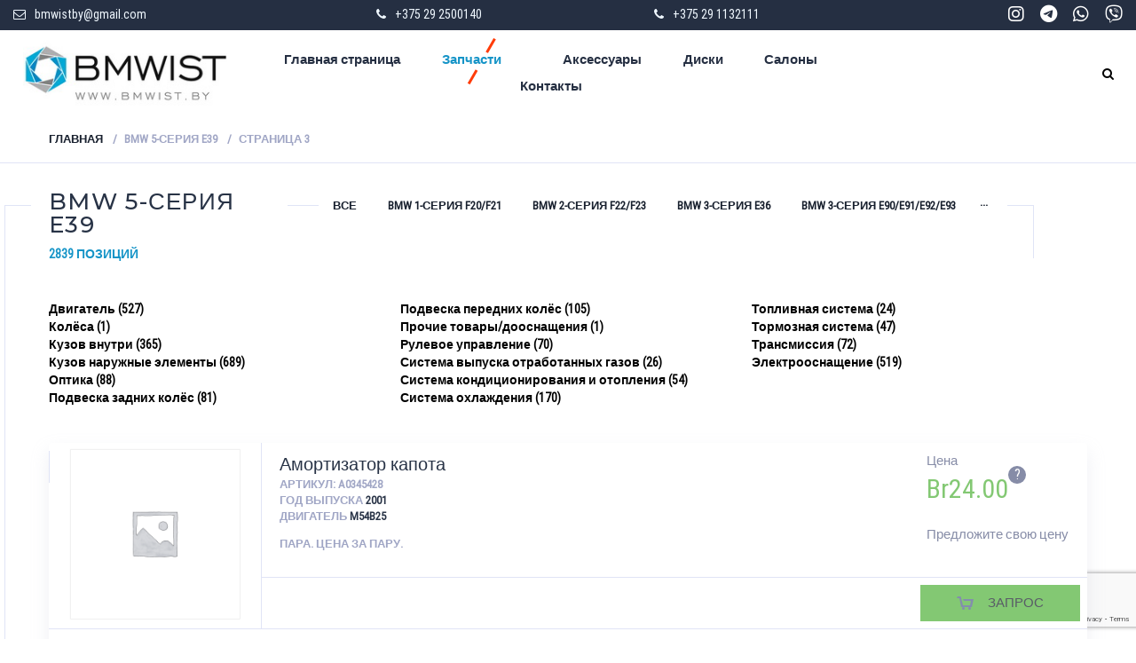

--- FILE ---
content_type: text/html; charset=UTF-8
request_url: https://bmwist.by/product-category/bmw-5-serija-e39/page/3/
body_size: 15261
content:
<!doctype html>
<html lang="ru-RU" prefix="og: http://ogp.me/ns#">
<head>
<link rel="stylesheet" href="https://cdnjs.cloudflare.com/ajax/libs/font-awesome/6.0.0-beta3/css/all.min.css">
<meta name="yandex-verification" content="79dabd5e55cf3c02" />
<meta charset="UTF-8">
<meta http-equiv="X-UA-Compatible" content="IE=edge">
<meta name="viewport" content="width=device-width, initial-scale=1.0">
<link rel="icon" type="image/png" sizes="32x32" href="https://bmwist.by/wp-content/themes/motor-child/favicon-32x32.png">
<link rel="profile" href="http://gmpg.org/xfn/11">
<link rel="pingback" href="https://bmwist.by/xmlrpc.php">

<!-- Google Tag Manager -->
<script>(function(w,d,s,l,i){w[l]=w[l]||[];w[l].push({'gtm.start':
new Date().getTime(),event:'gtm.js'});var f=d.getElementsByTagName(s)[0],
j=d.createElement(s),dl=l!='dataLayer'?'&l='+l:'';j.async=true;j.src=
'https://www.googletagmanager.com/gtm.js?id='+i+dl;f.parentNode.insertBefore(j,f);
})(window,document,'script','dataLayer','GTM-MNZ59K8');</script>
<!-- End Google Tag Manager -->
	
<title>Купить запчасти для BMW 5-СЕРИЯ e39 в Минске, цены</title>

<!-- This site is optimized with the Yoast SEO plugin v5.5.1 - https://yoast.com/wordpress/plugins/seo/ -->
<meta name="description" content="Запчасти для BMW 5-СЕРИЯ e39 купить в Минске в интернет-магазине bmwist.by. 📞 +375 29 1132111, +375 29 2500140. Широкий ассортимент комплектующих для автомобиля BMW."/>
<link rel="canonical" href="https://bmwist.by/product-category/bmw-5-serija-e39/page/3/" />
<link rel="prev" href="https://bmwist.by/product-category/bmw-5-serija-e39/page/2/" />
<link rel="next" href="https://bmwist.by/product-category/bmw-5-serija-e39/page/4/" />
<meta property="og:locale" content="ru_RU" />
<meta property="og:type" content="object" />
<meta property="og:title" content="Купить запчасти для BMW 5-СЕРИЯ e39 в Минске, цены" />
<meta property="og:description" content="Запчасти для BMW 5-СЕРИЯ e39 купить в Минске в интернет-магазине bmwist.by. 📞 +375 29 1132111, +375 29 2500140. Широкий ассортимент комплектующих для автомобиля BMW." />
<meta property="og:url" content="https://bmwist.by/product-category/bmw-5-serija-e39/page/3/" />
<meta property="og:site_name" content="Bmwist.by" />
<meta name="twitter:card" content="summary" />
<meta name="twitter:description" content="Запчасти для BMW 5-СЕРИЯ e39 купить в Минске в интернет-магазине bmwist.by. 📞 +375 29 1132111, +375 29 2500140. Широкий ассортимент комплектующих для автомобиля BMW." />
<meta name="twitter:title" content="Купить запчасти для BMW 5-СЕРИЯ e39 в Минске, цены" />
<script type='application/ld+json'>{"@context":"http:\/\/schema.org","@type":"WebSite","@id":"#website","url":"https:\/\/bmwist.by\/","name":"Bmwist.by","potentialAction":{"@type":"SearchAction","target":"https:\/\/bmwist.by\/?s={search_term_string}","query-input":"required name=search_term_string"}}</script>
<!-- / Yoast SEO plugin. -->

<link rel='dns-prefetch' href='//www.google.com' />
<link rel='dns-prefetch' href='//www.googletagmanager.com' />
<link rel='dns-prefetch' href='//s.w.org' />
<link href='https://fonts.gstatic.com' crossorigin rel='preconnect' />
<link rel="alternate" type="application/rss+xml" title="Bmwist.by &raquo; Лента" href="https://bmwist.by/feed/" />
<link rel="alternate" type="application/rss+xml" title="Bmwist.by &raquo; Лента комментариев" href="https://bmwist.by/comments/feed/" />
<link rel="alternate" type="application/rss+xml" title="Bmwist.by &raquo; Лента элемента BMW 5-серия E39 таксономии Категория" href="https://bmwist.by/product-category/bmw-5-serija-e39/feed/" />
		<!-- This site uses the Google Analytics by MonsterInsights plugin v8.10.1 - Using Analytics tracking - https://www.monsterinsights.com/ -->
		<!-- Примечание: MonsterInsights в настоящее время не настроен на этом сайте. Владелец сайта должен пройти аутентификацию в Google Analytics на панели настроек MonsterInsights. -->
					<!-- No UA code set -->
				<!-- / Google Analytics by MonsterInsights -->
		<link rel='stylesheet' id='wp-block-library-css'  href='https://bmwist.by/wp-includes/css/dist/block-library/style.min.css' type='text/css' media='all' />
<link rel='stylesheet' id='contact-form-7-css'  href='https://bmwist.by/wp-content/plugins/contact-form-7/includes/css/styles.css' type='text/css' media='all' />
<link rel='stylesheet' id='zabuto_calendar-css'  href='https://bmwist.by/wp-content/plugins/motor-custom-types//css/zabuto_calendar.css' type='text/css' media='all' />
<link rel='stylesheet' id='rs-plugin-settings-css'  href='https://bmwist.by/wp-content/plugins/revslider/public/assets/css/settings.css' type='text/css' media='all' />
<style id='rs-plugin-settings-inline-css' type='text/css'>
#rs-demo-id {}
</style>
<link rel='stylesheet' id='woocommerce-layout-css'  href='https://bmwist.by/wp-content/plugins/woocommerce/assets/css/woocommerce-layout.css' type='text/css' media='all' />
<link rel='stylesheet' id='woocommerce-smallscreen-css'  href='https://bmwist.by/wp-content/plugins/woocommerce/assets/css/woocommerce-smallscreen.css' type='text/css' media='only screen and (max-width: 768px)' />
<link rel='stylesheet' id='woocommerce-general-css'  href='https://bmwist.by/wp-content/plugins/woocommerce/assets/css/woocommerce.css' type='text/css' media='all' />
<style id='woocommerce-inline-inline-css' type='text/css'>
.woocommerce form .form-row .required { visibility: visible; }
</style>
<link rel='stylesheet' id='dgwt-wcas-style-css'  href='https://bmwist.by/wp-content/plugins/ajax-search-for-woocommerce/assets/css/style.min.css' type='text/css' media='all' />
<link rel='stylesheet' id='font-awesome-css'  href='https://bmwist.by/wp-content/plugins/js_composer/assets/lib/bower/font-awesome/css/font-awesome.min.css' type='text/css' media='all' />
<link rel='stylesheet' id='motor-parent-style-css'  href='https://bmwist.by/wp-content/themes/motor/style.css' type='text/css' media='all' />
<link rel='stylesheet' id='motor-less-css'  href='https://bmwist.by/wp-content/themes/motor/wp-less-cache/motor-less.css?ver=1545048173' type='text/css' media='all' />
<link rel='stylesheet' id='motor-style-css'  href='https://bmwist.by/wp-content/themes/motor-child/style.css' type='text/css' media='all' />
<link rel='stylesheet' id='dashicons-css'  href='https://bmwist.by/wp-includes/css/dashicons.min.css' type='text/css' media='all' />
<script type='text/javascript' id='jquery-core-js-extra'>
/* <![CDATA[ */
var cleverMenuI18n = {"enableMega":"Enable Mega","editItem":"Edit Item","megaMenu":"Mega Menu","select":"Select","insert":"Insert","save":"Save","saveAll":"Save All","close":"Close","change":"Change","done":"Done","megaSettings":"Mega Settings","menuSettings":"Menu Settings","itemSettings":"Item Settings","selectOrUpload":"Select or Upload","megaCssDesc":"The custom CSS will be generated for this menu item only."};
var cleverMenuConfig = {"newCleverMenu":"https:\/\/bmwist.by\/wp-admin\/post-new.php?post_type=clever_menu","_nonce":"f5607bbfb3","menuUrl":"https:\/\/bmwist.by\/wp-admin\/nav-menus.php"};
/* ]]> */
</script>
<script type='text/javascript' src='https://bmwist.by/wp-includes/js/jquery/jquery.js' id='jquery-core-js'></script>
<script type='text/javascript' src='https://bmwist.by/wp-content/plugins/revslider/public/assets/js/jquery.themepunch.tools.min.js' id='tp-tools-js'></script>
<script type='text/javascript' src='https://bmwist.by/wp-content/plugins/revslider/public/assets/js/jquery.themepunch.revolution.min.js' id='revmin-js'></script>
<script type='text/javascript' id='wc-add-to-cart-js-extra'>
/* <![CDATA[ */
var wc_add_to_cart_params = {"ajax_url":"\/wp-admin\/admin-ajax.php","wc_ajax_url":"\/?wc-ajax=%%endpoint%%","i18n_view_cart":"\u041f\u0440\u043e\u0441\u043c\u043e\u0442\u0440 \u043a\u043e\u0440\u0437\u0438\u043d\u044b","cart_url":"https:\/\/bmwist.by\/cart\/","is_cart":"","cart_redirect_after_add":"no"};
/* ]]> */
</script>
<script type='text/javascript' src='https://bmwist.by/wp-content/plugins/woocommerce/assets/js/frontend/add-to-cart.min.js' id='wc-add-to-cart-js'></script>
<script type='text/javascript' src='https://bmwist.by/wp-content/plugins/js_composer/assets/js/vendors/woocommerce-add-to-cart.js' id='vc_woocommerce-add-to-cart-js-js'></script>

<!-- Google tag (gtag.js) snippet added by Site Kit -->

<!-- Google Analytics snippet added by Site Kit -->
<script type='text/javascript' src='https://www.googletagmanager.com/gtag/js?id=GT-PJRM3LK' id='google_gtagjs-js' async></script>
<script type='text/javascript' id='google_gtagjs-js-after'>
window.dataLayer = window.dataLayer || [];function gtag(){dataLayer.push(arguments);}
gtag("set","linker",{"domains":["bmwist.by"]});
gtag("js", new Date());
gtag("set", "developer_id.dZTNiMT", true);
gtag("config", "GT-PJRM3LK");
 window._googlesitekit = window._googlesitekit || {}; window._googlesitekit.throttledEvents = []; window._googlesitekit.gtagEvent = (name, data) => { var key = JSON.stringify( { name, data } ); if ( !! window._googlesitekit.throttledEvents[ key ] ) { return; } window._googlesitekit.throttledEvents[ key ] = true; setTimeout( () => { delete window._googlesitekit.throttledEvents[ key ]; }, 5 ); gtag( "event", name, { ...data, event_source: "site-kit" } ); } 
</script>

<!-- End Google tag (gtag.js) snippet added by Site Kit -->
<link rel="https://api.w.org/" href="https://bmwist.by/wp-json/" /><link rel="EditURI" type="application/rsd+xml" title="RSD" href="https://bmwist.by/xmlrpc.php?rsd" />
<link rel="wlwmanifest" type="application/wlwmanifest+xml" href="https://bmwist.by/wp-includes/wlwmanifest.xml" /> 
<meta name="generator" content="WordPress 5.5.17" />
<meta name="generator" content="WooCommerce 3.4.8" />
<meta name="generator" content="Site Kit by Google 1.144.0" /><style>.dgwt-wcas-ico-magnifier,.dgwt-wcas-ico-magnifier-handler{max-width:20px}.dgwt-wcas-search-wrapp{max-width:600px}</style>	<noscript><style>.woocommerce-product-gallery{ opacity: 1 !important; }</style></noscript>
	<meta name="generator" content="Powered by WPBakery Page Builder - drag and drop page builder for WordPress."/>
<!--[if lte IE 9]><link rel="stylesheet" type="text/css" href="https://bmwist.by/wp-content/plugins/js_composer/assets/css/vc_lte_ie9.min.css" media="screen"><![endif]--><style type="text/css">.broken_link, a.broken_link {
	text-decoration: line-through;
}</style><meta name="generator" content="Powered by Slider Revolution 5.4.8 - responsive, Mobile-Friendly Slider Plugin for WordPress with comfortable drag and drop interface." />
<script type="text/javascript">function setREVStartSize(e){									
						try{ e.c=jQuery(e.c);var i=jQuery(window).width(),t=9999,r=0,n=0,l=0,f=0,s=0,h=0;
							if(e.responsiveLevels&&(jQuery.each(e.responsiveLevels,function(e,f){f>i&&(t=r=f,l=e),i>f&&f>r&&(r=f,n=e)}),t>r&&(l=n)),f=e.gridheight[l]||e.gridheight[0]||e.gridheight,s=e.gridwidth[l]||e.gridwidth[0]||e.gridwidth,h=i/s,h=h>1?1:h,f=Math.round(h*f),"fullscreen"==e.sliderLayout){var u=(e.c.width(),jQuery(window).height());if(void 0!=e.fullScreenOffsetContainer){var c=e.fullScreenOffsetContainer.split(",");if (c) jQuery.each(c,function(e,i){u=jQuery(i).length>0?u-jQuery(i).outerHeight(!0):u}),e.fullScreenOffset.split("%").length>1&&void 0!=e.fullScreenOffset&&e.fullScreenOffset.length>0?u-=jQuery(window).height()*parseInt(e.fullScreenOffset,0)/100:void 0!=e.fullScreenOffset&&e.fullScreenOffset.length>0&&(u-=parseInt(e.fullScreenOffset,0))}f=u}else void 0!=e.minHeight&&f<e.minHeight&&(f=e.minHeight);e.c.closest(".rev_slider_wrapper").css({height:f})					
						}catch(d){console.log("Failure at Presize of Slider:"+d)}						
					};</script>
<style id="kirki-inline-styles">/* cyrillic-ext */
@font-face {
  font-family: 'Roboto Condensed';
  font-style: normal;
  font-weight: 400;
  font-display: swap;
  src: url(https://bmwist.by/wp-content/fonts/roboto-condensed/font) format('woff');
  unicode-range: U+0460-052F, U+1C80-1C8A, U+20B4, U+2DE0-2DFF, U+A640-A69F, U+FE2E-FE2F;
}
/* cyrillic */
@font-face {
  font-family: 'Roboto Condensed';
  font-style: normal;
  font-weight: 400;
  font-display: swap;
  src: url(https://bmwist.by/wp-content/fonts/roboto-condensed/font) format('woff');
  unicode-range: U+0301, U+0400-045F, U+0490-0491, U+04B0-04B1, U+2116;
}
/* greek-ext */
@font-face {
  font-family: 'Roboto Condensed';
  font-style: normal;
  font-weight: 400;
  font-display: swap;
  src: url(https://bmwist.by/wp-content/fonts/roboto-condensed/font) format('woff');
  unicode-range: U+1F00-1FFF;
}
/* greek */
@font-face {
  font-family: 'Roboto Condensed';
  font-style: normal;
  font-weight: 400;
  font-display: swap;
  src: url(https://bmwist.by/wp-content/fonts/roboto-condensed/font) format('woff');
  unicode-range: U+0370-0377, U+037A-037F, U+0384-038A, U+038C, U+038E-03A1, U+03A3-03FF;
}
/* vietnamese */
@font-face {
  font-family: 'Roboto Condensed';
  font-style: normal;
  font-weight: 400;
  font-display: swap;
  src: url(https://bmwist.by/wp-content/fonts/roboto-condensed/font) format('woff');
  unicode-range: U+0102-0103, U+0110-0111, U+0128-0129, U+0168-0169, U+01A0-01A1, U+01AF-01B0, U+0300-0301, U+0303-0304, U+0308-0309, U+0323, U+0329, U+1EA0-1EF9, U+20AB;
}
/* latin-ext */
@font-face {
  font-family: 'Roboto Condensed';
  font-style: normal;
  font-weight: 400;
  font-display: swap;
  src: url(https://bmwist.by/wp-content/fonts/roboto-condensed/font) format('woff');
  unicode-range: U+0100-02BA, U+02BD-02C5, U+02C7-02CC, U+02CE-02D7, U+02DD-02FF, U+0304, U+0308, U+0329, U+1D00-1DBF, U+1E00-1E9F, U+1EF2-1EFF, U+2020, U+20A0-20AB, U+20AD-20C0, U+2113, U+2C60-2C7F, U+A720-A7FF;
}
/* latin */
@font-face {
  font-family: 'Roboto Condensed';
  font-style: normal;
  font-weight: 400;
  font-display: swap;
  src: url(https://bmwist.by/wp-content/fonts/roboto-condensed/font) format('woff');
  unicode-range: U+0000-00FF, U+0131, U+0152-0153, U+02BB-02BC, U+02C6, U+02DA, U+02DC, U+0304, U+0308, U+0329, U+2000-206F, U+20AC, U+2122, U+2191, U+2193, U+2212, U+2215, U+FEFF, U+FFFD;
}/* cyrillic-ext */
@font-face {
  font-family: 'Montserrat';
  font-style: normal;
  font-weight: 500;
  font-display: swap;
  src: url(https://bmwist.by/wp-content/fonts/montserrat/font) format('woff');
  unicode-range: U+0460-052F, U+1C80-1C8A, U+20B4, U+2DE0-2DFF, U+A640-A69F, U+FE2E-FE2F;
}
/* cyrillic */
@font-face {
  font-family: 'Montserrat';
  font-style: normal;
  font-weight: 500;
  font-display: swap;
  src: url(https://bmwist.by/wp-content/fonts/montserrat/font) format('woff');
  unicode-range: U+0301, U+0400-045F, U+0490-0491, U+04B0-04B1, U+2116;
}
/* vietnamese */
@font-face {
  font-family: 'Montserrat';
  font-style: normal;
  font-weight: 500;
  font-display: swap;
  src: url(https://bmwist.by/wp-content/fonts/montserrat/font) format('woff');
  unicode-range: U+0102-0103, U+0110-0111, U+0128-0129, U+0168-0169, U+01A0-01A1, U+01AF-01B0, U+0300-0301, U+0303-0304, U+0308-0309, U+0323, U+0329, U+1EA0-1EF9, U+20AB;
}
/* latin-ext */
@font-face {
  font-family: 'Montserrat';
  font-style: normal;
  font-weight: 500;
  font-display: swap;
  src: url(https://bmwist.by/wp-content/fonts/montserrat/font) format('woff');
  unicode-range: U+0100-02BA, U+02BD-02C5, U+02C7-02CC, U+02CE-02D7, U+02DD-02FF, U+0304, U+0308, U+0329, U+1D00-1DBF, U+1E00-1E9F, U+1EF2-1EFF, U+2020, U+20A0-20AB, U+20AD-20C0, U+2113, U+2C60-2C7F, U+A720-A7FF;
}
/* latin */
@font-face {
  font-family: 'Montserrat';
  font-style: normal;
  font-weight: 500;
  font-display: swap;
  src: url(https://bmwist.by/wp-content/fonts/montserrat/font) format('woff');
  unicode-range: U+0000-00FF, U+0131, U+0152-0153, U+02BB-02BC, U+02C6, U+02DA, U+02DC, U+0304, U+0308, U+0329, U+2000-206F, U+20AC, U+2122, U+2191, U+2193, U+2212, U+2215, U+FEFF, U+FFFD;
}</style><noscript><style type="text/css"> .wpb_animate_when_almost_visible { opacity: 1; }</style></noscript></head>
<body class="archive paged tax-product_cat term-bmw-5-serija-e39 term-608 paged-3 woocommerce woocommerce-page woocommerce-no-js wpb-js-composer js-comp-ver-5.5.2 vc_responsive">
    
<!-- Google Tag Manager (noscript) -->
<noscript><iframe src="https://www.googletagmanager.com/ns.html?id=GTM-MNZ59K8"
height="0" width="0" style="display:none;visibility:hidden"></iframe></noscript>
<!-- End Google Tag Manager (noscript) -->

<div id="page" class="site">

	
<div class="wr-widget-area">
	<div class="widget_text bmw_col-sm-3 bmw_text-widget widget_custom_html"><div class="textwidget custom-html-widget"><span class="vc_icon_element-icon fa fa-envelope-o"></span>bmwistby@gmail.com</div></div><div class="widget_text bmw_col-sm-3 bmw_text-widget widget_custom_html"><div class="textwidget custom-html-widget"><span class="vc_icon_element-icon fa fa-phone"></span><a href="tel: +375 29 2500140">+375 29 2500140</a></div></div><div class="widget_text bmw_col-sm-3 bmw_text-widget widget_custom_html"><div class="textwidget custom-html-widget"><span class="vc_icon_element-icon fa fa-phone"></span><a href="tel: +375 29 1132111">+375 29 1132111</a></div></div><div class="widget_text bmw_col-sm-3 bmw_text-widget widget_custom_html"><div class="textwidget custom-html-widget"><a href="https://www.instagram.com/bmwist.by/" style="margin-right: 15px; margin-bottom: 15px;">
<i class="fab fa-instagram" style="font-size: 20px; color: #fff;"></i>
</a>
<a href="https://t.me/+375291132111" style="margin-right: 15px; margin-bottom: 10px;">
<i class="fab fa-telegram" style="font-size: 20px; color: #fff;"></i>
</a>
<a href="https://wa.me/375291132111" style="margin-right: 15px; margin-bottom: 15px;">
<i class="fab fa-whatsapp" style="font-size: 20px; color: #fff;"></i>
</a>
<a href="viber://chat?number=%2B375291132111" style="margin-bottom: 15px;">
<i class="fab fa-viber" style="font-size: 20px; color: #fff;"></i>
</a>
</div></div></div>

<div id="masthead" class="header">

    <a href="#" class="header-menutoggle" id="header-menutoggle">Menu</a>

    <div class="header-info">

        
        
        
        
                    <a href="#" class="header-searchbtn" id="header-searchbtn">
                <span class="vc_icon_element-icon fa fa-search"></span>
            </a>
            	<div class="header-search">
		<div class="dgwt-wcas-search-wrapp dgwt-wcas-no-submit woocommerce js-dgwt-wcas-layout-classic dgwt-wcas-layout-classic js-dgwt-wcas-mobile-overlay-disabled">
		<form class="dgwt-wcas-search-form" role="search" action="https://bmwist.by/" method="get">
		<div class="dgwt-wcas-sf-wrapp">
							<svg version="1.1" class="dgwt-wcas-ico-magnifier" xmlns="http://www.w3.org/2000/svg"
					 xmlns:xlink="http://www.w3.org/1999/xlink" x="0px" y="0px"
					 viewBox="0 0 51.539 51.361" enable-background="new 0 0 51.539 51.361" xml:space="preserve">
		             <path fill="#444" d="M51.539,49.356L37.247,35.065c3.273-3.74,5.272-8.623,5.272-13.983c0-11.742-9.518-21.26-21.26-21.26 S0,9.339,0,21.082s9.518,21.26,21.26,21.26c5.361,0,10.244-1.999,13.983-5.272l14.292,14.292L51.539,49.356z M2.835,21.082 c0-10.176,8.249-18.425,18.425-18.425s18.425,8.249,18.425,18.425S31.436,39.507,21.26,39.507S2.835,31.258,2.835,21.082z"/>
				</svg>
							<label class="screen-reader-text"
			       for="dgwt-wcas-search-input-1">Поиск товаров</label>

			<input id="dgwt-wcas-search-input-1"
			       type="search"
			       class="dgwt-wcas-search-input"
			       name="s"
			       value=""
			       placeholder="Введите название запчасти"
			       autocomplete="off"
				   			/>
			<div class="dgwt-wcas-preloader"></div>

			
			<input type="hidden" name="post_type" value="product"/>
			<input type="hidden" name="dgwt_wcas" value="1"/>

			
					</div>
	</form>
</div>
	</div>
        
    </div>

    <p class="header-logo">
        <a href="https://bmwist.by/"><img src="https://bmwist.by/wp-content/uploads/2018/09/bmwis-logo.jpg" alt="Bmwist.by"></a>    </p>

    <nav id="top-menu" class="menu-glavnoe-container"><ul><li id="menu-item-30" class="menu-item menu-item-type-post_type menu-item-object-page menu-item-home menu-item-30"><a href="https://bmwist.by/">Главная страница</a></li>
<li id="menu-item-32" class="menu-item menu-item-type-post_type menu-item-object-page current-menu-ancestor current-menu-parent current_page_parent current_page_ancestor menu-item-has-children menu-item-32"><a href="https://bmwist.by/shop/">Запчасти</a>
<ul class="sub-menu">
	<li id="menu-item-9823" class="menu-item menu-item-type-taxonomy menu-item-object-product_cat menu-item-9823"><a href="https://bmwist.by/product-category/bmw-1-serija-e81-e82-e87-e88/">BMW 1-серия E81/E82/E87/E88</a></li>
	<li id="menu-item-6036" class="menu-item menu-item-type-taxonomy menu-item-object-product_cat menu-item-6036"><a href="https://bmwist.by/product-category/bmw-3-serija-e46/">BMW 3-серия E46</a></li>
	<li id="menu-item-24030" class="menu-item menu-item-type-taxonomy menu-item-object-product_cat menu-item-24030"><a href="https://bmwist.by/product-category/bmw-3-serija-e90-e91-e92-e93/">BMW 3-серия E90/E91/E92/E93</a></li>
	<li id="menu-item-6035" class="menu-item menu-item-type-taxonomy menu-item-object-product_cat current-menu-item menu-item-6035"><a href="https://bmwist.by/product-category/bmw-5-serija-e39/" aria-current="page">BMW 5-серия E39</a></li>
	<li id="menu-item-6038" class="menu-item menu-item-type-taxonomy menu-item-object-product_cat menu-item-6038"><a href="https://bmwist.by/product-category/bmw-5-serija-e60-e61/">BMW 5-серия E60/E61</a></li>
	<li id="menu-item-9824" class="menu-item menu-item-type-taxonomy menu-item-object-product_cat menu-item-9824"><a href="https://bmwist.by/product-category/bmw-7-serija-e65-e66/">BMW 7-серия E65/E66</a></li>
	<li id="menu-item-6043" class="menu-item menu-item-type-taxonomy menu-item-object-product_cat menu-item-6043"><a href="https://bmwist.by/product-category/bmw-7-serija-f01-f02/">BMW 7-серия F01/F02</a></li>
	<li id="menu-item-6037" class="menu-item menu-item-type-taxonomy menu-item-object-product_cat menu-item-6037"><a href="https://bmwist.by/product-category/bmw-x3-e83/">BMW X3 E83</a></li>
	<li id="menu-item-6039" class="menu-item menu-item-type-taxonomy menu-item-object-product_cat menu-item-6039"><a href="https://bmwist.by/product-category/bmw-x5-e53/">BMW X5 E53</a></li>
	<li id="menu-item-9825" class="menu-item menu-item-type-taxonomy menu-item-object-product_cat menu-item-9825"><a href="https://bmwist.by/product-category/bmw-x5-e70/">BMW X5 E70</a></li>
</ul>
</li>
<li id="menu-item-7885" class="menu-item menu-item-type-taxonomy menu-item-object-product_cat menu-item-7885"><a href="https://bmwist.by/product-category/aksessuary-doosnashhenija/">Аксессуары</a></li>
<li id="menu-item-7886" class="menu-item menu-item-type-taxonomy menu-item-object-product_cat menu-item-7886"><a href="https://bmwist.by/product-category/diski/">Диски</a></li>
<li id="menu-item-9822" class="menu-item menu-item-type-custom menu-item-object-custom menu-item-9822"><a href="/product-category/salony/">Салоны</a></li>
<li id="menu-item-35" class="menu-item menu-item-type-post_type menu-item-object-page menu-item-35"><a href="https://bmwist.by/kontakty/">Контакты</a></li>
</ul></nav>
</div>
	
<div id="content" class="site-content">

<!-- Breadcrumbs -->
<div class="b-crumbs-wrap">
		<div class="cont b-crumbs">
		<ul><li><a href="https://bmwist.by">Главная</a></li><li>BMW 5-серия E39</li><li>Страница 3</li></ul>	</div>
	</div>

<div class="cont maincont">


<h1><span>BMW 5-серия E39</span></h1>
<span class="maincont-line1"></span>
<span class="maincont-line2 maincont-line2-pagi"></span>

<ul class="cont-sections">
	<li>
		<a href="https://bmwist.by/shop/">Все</a>
	</li>
		<li>
		<a href="https://bmwist.by/product-category/bmw-1-serija-f20-f21/">BMW 1-серия F20/F21</a>
	</li>
		<li>
		<a href="https://bmwist.by/product-category/bmw-2-serija-f22-f23/">BMW 2-серия F22/F23</a>
	</li>
		<li>
		<a href="https://bmwist.by/product-category/bmw-3-serija-e36/">BMW 3-серия E36</a>
	</li>
		<li>
		<a href="https://bmwist.by/product-category/bmw-3-serija-e90-e91-e92-e93/">BMW 3-серия E90/E91/E92/E93</a>
	</li>
		<li>
		<a href="https://bmwist.by/product-category/bmw-3-serija-f30-f31-gt-f34/">BMW 3-серия F30/F31/GT F34</a>
	</li>
		<li>
		<a href="https://bmwist.by/product-category/bmw-4-serija-f32-f33-gt-f36/">BMW 4-серия F32/F33/GT F36</a>
	</li>
		<li>
		<a href="https://bmwist.by/product-category/bmw-5-serija-e34/">BMW 5-серия E34</a>
	</li>
		<li>
		<a href="https://bmwist.by/product-category/bmw-5-serija-f10-f11/">BMW 5-серия F10/F11</a>
	</li>
		<li>
		<a href="https://bmwist.by/product-category/bmw-5-serija-gt-f07/">BMW 5-серия GT F07</a>
	</li>
		<li>
		<a href="https://bmwist.by/product-category/bmw-7-serija-e38/">BMW 7-серия E38</a>
	</li>
		<li>
		<a href="https://bmwist.by/product-category/bmw-7-serija-g11-g12/">BMW 7-серия G11/G12</a>
	</li>
		<li>
		<a href="https://bmwist.by/product-category/bmw-x1-e84/">BMW X1 E84</a>
	</li>
		<li>
		<a href="https://bmwist.by/product-category/bmw-x1-f48/">BMW X1 F48</a>
	</li>
		<li>
		<a href="https://bmwist.by/product-category/bmw-x3-f25/">BMW X3 F25</a>
	</li>
		<li>
		<a href="https://bmwist.by/product-category/bmw-x5-g05/">BMW X5 G05</a>
	</li>
		<li>
		<a href="https://bmwist.by/product-category/bmw-x6-e71/">BMW X6 E71</a>
	</li>
		<li>
		<a href="https://bmwist.by/product-category/bmw-x6-f16/">BMW X6 F16</a>
	</li>
		<li>
		<a href="https://bmwist.by/product-category/bmw-z4-e85/">BMW Z4 E85</a>
	</li>
		<li>
		<a href="https://bmwist.by/product-category/bmw-z4-e89/">BMW Z4 E89</a>
	</li>
		<li>
		<a href="https://bmwist.by/product-category/mini-clubman-f54/">Mini Clubman F54</a>
	</li>
		<li>
		<a href="https://bmwist.by/product-category/mini-cooper-f56/">Mini Cooper F56</a>
	</li>
		<li>
		<a href="https://bmwist.by/product-category/mini-cooper-r53/">Mini Cooper R53</a>
	</li>
		<li>
		<a href="https://bmwist.by/product-category/mini-cooper-r56/">Mini Cooper R56</a>
	</li>
		<li>
		<a href="https://bmwist.by/product-category/mini-countryman-r60/">Mini Countryman R60</a>
	</li>
		<li>
		<a href="https://bmwist.by/product-category/bmw-1-serija-e81-e82-e87-e88/">BMW 1-серия E81/E82/E87/E88</a>
	</li>
		<li>
		<a href="https://bmwist.by/product-category/bmw-3-serija-e46/">BMW 3-серия E46</a>
	</li>
		<li class="active">
		<a href="https://bmwist.by/product-category/bmw-5-serija-e39/">BMW 5-серия E39</a>
	</li>
		<li>
		<a href="https://bmwist.by/product-category/bmw-5-serija-e60-e61/">BMW 5-серия E60/E61</a>
	</li>
		<li>
		<a href="https://bmwist.by/product-category/bmw-7-serija-e65-e66/">BMW 7-серия E65/E66</a>
	</li>
		<li>
		<a href="https://bmwist.by/product-category/bmw-7-serija-f01-f02/">BMW 7-серия F01/F02</a>
	</li>
		<li>
		<a href="https://bmwist.by/product-category/bmw-x3-e83/">BMW X3 E83</a>
	</li>
		<li>
		<a href="https://bmwist.by/product-category/bmw-x5-e53/">BMW X5 E53</a>
	</li>
		<li>
		<a href="https://bmwist.by/product-category/bmw-x5-e70/">BMW X5 E70</a>
	</li>
		<li>
		<a href="https://bmwist.by/product-category/aksessuary-doosnashhenija/">Аксессуары/Дооснащения</a>
	</li>
		<li>
		<a href="https://bmwist.by/product-category/diski/">Диски</a>
	</li>
		<li>
		<a href="https://bmwist.by/product-category/salony/">Салоны</a>
	</li>
		<li class="cont-sections-more"><span>...</span><ul class="cont-sections-sub"></ul></li>
</ul>

<p class="section-count">2839 ПОЗИЦИЙ</p>





<!-- Catalog Filter - start -->
<div class="section-top">
</div>
<!-- Catalog Filter - end -->





		<p class="section-filter-toggle">
		<a data-hidetext="Hide Filter" data-showtext="Show Filter" href="#" id="section-filter-toggle-btn">Hide Filter</a>
	</p>
		<div class="section-filter" id="section-filter">
	<div class="clearfix subcategories"><ul class="product-cats coll span4"><li class="category"><h2><a href="https://bmwist.by/product-category/bmw-5-serija-e39/dvigatel/" class="dvigatel">Двигатель <span class="count">(527)</span></a></h2></li><li class="category"><h2><a href="https://bmwist.by/product-category/bmw-5-serija-e39/koljosa/" class="koljosa">Колёса <span class="count">(1)</span></a></h2></li><li class="category"><h2><a href="https://bmwist.by/product-category/bmw-5-serija-e39/kuzov-vnutri/" class="kuzov-vnutri">Кузов внутри <span class="count">(365)</span></a></h2></li><li class="category"><h2><a href="https://bmwist.by/product-category/bmw-5-serija-e39/kuzov-naruzhnye-jelementy-bmw-5-serija-e39-1995-2003/" class="kuzov-naruzhnye-jelementy-bmw-5-serija-e39-1995-2003">Кузов наружные элементы <span class="count">(689)</span></a></h2></li><li class="category"><h2><a href="https://bmwist.by/product-category/bmw-5-serija-e39/optika/" class="optika">Оптика <span class="count">(88)</span></a></h2></li><li class="category"><h2><a href="https://bmwist.by/product-category/bmw-5-serija-e39/podveska-zadnih-koljos/" class="podveska-zadnih-koljos">Подвеска задних колёс <span class="count">(81)</span></a></h2></li></ul><ul class="product-cats coll span4"><li class="category"><h2><a href="https://bmwist.by/product-category/bmw-5-serija-e39/podveska-perednih-koljos-bmw-5-serija-e39-1995-2003/" class="podveska-perednih-koljos-bmw-5-serija-e39-1995-2003">Подвеска передних колёс <span class="count">(105)</span></a></h2></li><li class="category"><h2><a href="https://bmwist.by/product-category/bmw-5-serija-e39/prochie-tovary-doosnashhenija/" class="prochie-tovary-doosnashhenija">Прочие товары/дооснащения <span class="count">(1)</span></a></h2></li><li class="category"><h2><a href="https://bmwist.by/product-category/bmw-5-serija-e39/rulevoe-upravlenie-bmw-5-serija-e39-1995-2003/" class="rulevoe-upravlenie-bmw-5-serija-e39-1995-2003">Рулевое управление <span class="count">(70)</span></a></h2></li><li class="category"><h2><a href="https://bmwist.by/product-category/bmw-5-serija-e39/sistema-vypuska-otrabotannyh-gazov/" class="sistema-vypuska-otrabotannyh-gazov">Система выпуска отработанных газов <span class="count">(26)</span></a></h2></li><li class="category"><h2><a href="https://bmwist.by/product-category/bmw-5-serija-e39/sistema-kondicionirovanija-i-otoplenija/" class="sistema-kondicionirovanija-i-otoplenija">Система кондиционирования и отопления <span class="count">(54)</span></a></h2></li><li class="category"><h2><a href="https://bmwist.by/product-category/bmw-5-serija-e39/sistema-ohlazhdenija/" class="sistema-ohlazhdenija">Система охлаждения <span class="count">(170)</span></a></h2></li></ul><ul class="product-cats coll span4"><li class="category"><h2><a href="https://bmwist.by/product-category/bmw-5-serija-e39/toplivnaja-sistema/" class="toplivnaja-sistema">Топливная система <span class="count">(24)</span></a></h2></li><li class="category"><h2><a href="https://bmwist.by/product-category/bmw-5-serija-e39/tormoznaja-sistema/" class="tormoznaja-sistema">Тормозная система <span class="count">(47)</span></a></h2></li><li class="category"><h2><a href="https://bmwist.by/product-category/bmw-5-serija-e39/transmissija/" class="transmissija">Трансмиссия <span class="count">(72)</span></a></h2></li><li class="category"><h2><a href="https://bmwist.by/product-category/bmw-5-serija-e39/jelektroosnashhenie/" class="jelektroosnashhenie">Электрооснащение <span class="count">(519)</span></a></h2></li></ul></div>	</div>

		<!-- Catalog Items (List) - start -->
	<div class="prod-litems section-list">

	
		
	
<article id="post-656682" class="prod-li sectls post-656682 product type-product status-publish product_cat-amortizator-kapota-kuzov-naruzhnye-jelementy-bmw-5-serija-e39-1995-2003 product_cat-bmw-5-serija-e39 product_cat-kuzov-naruzhnye-jelementy-bmw-5-serija-e39-1995-2003 first instock purchasable product-type-simple">

	<div class="prod-li-inner">

	<a href="#" class="quick-view prod-li-img" data-url="https://bmwist.by/wp-admin/admin-ajax.php" data-file="woocommerce/quickview-single-product.php" data-id="656682">
		<img src="https://bmwist.by/wp-content/plugins/woocommerce/assets/images/placeholder.png" alt="Заполнитель" width="300" class="woocommerce-placeholder wp-post-image" height="" />	</a>




	<div class="prod-li-cont">
				<div class="prod-li-ttl-wrap">

									<h3><a href="https://bmwist.by/product/amortizator-kapota-200/" target="_blank">Амортизатор капота</a></h3>
            <div class="pa-sku">
                
	<dt class="sku_wrapper">Артикул:</dt> <dd class="sku">A0345428</dd>

	            </div>

            <div class="pa-year">
                				<span class="pa-yeardt">Год выпуска</span>
				<span class="pa-yeardd"><p><a href="https://bmwist.by/god-vypuska/2001/" rel="tag">2001</a></p>
</span>
           
			</div>
			
			<div class="pa-dvigatel">
								<span class="pa-dvigdt">Двигатель</span>
				<span class="pa-dvigdd"><p><a href="https://bmwist.by/dvigatel/m54b25/" rel="tag">M54B25</a></p>
</span>
			</div>

			<div class="pa-info">
			<p>Пара. Цена за пару.</p>
			</div>

					</div>
		<div class="prod-li-price-wrap">
			<p>Цена</p>
							<p class="prod-li-price">
					<span class="woocommerce-Price-amount amount"><span class="woocommerce-Price-currencySymbol">Br</span>24.00</span><span class="tooltipster sub" title="Ни для кого не секрет, что состояние запчасти часто зависит от многих факторов, таких, как страна эксплуатации, год выпуска, пробег и качество разбора/доставки. Все эти моменты в совокупности влияют на цену товара. Также мы применяем свою систему ценообразования, где цена зависит от ещё нескольких косвенных факторов. Такая политика со своей стороны имеет плюсы и минусы. Поэтому зачастую одна и та же б/у деталь может стоить по разному. Просим принять данную информацию во внимание и благодарим за понимание!">?</span>
				</p>
			            <p><a href="#" class="child-form-btn">Предложите свою цену</a></p>
		</div>
		<div class="prod-li-qnt-wrap">
			<p>Количество</p>
				<p class="qnt-wrap prod-li-qnt">
		<a href="#" class="qnt-minus prod-li-minus">-</a>
		<input
			id="quantity_6976560979be1"
			data-qnt-price="24" 
			data-decimals="2" 
			data-thousand_separator="," 
			data-decimal_separator="." 
			data-currency="Br" 
			data-price_format="%1$s%2$s" 
			type="number" name="quantity" value="1" title="Qty" class="input-text qty text" size="4" step="1" min="0" max="" pattern="[0-9]*" inputmode="numeric" aria-labelledby="Амортизатор капота quantity"
		>
		<a href="#" class="qnt-plus prod-li-plus">+</a>
	</p>
			</div>
		<div class="prod-li-total-wrap">
			<p>Итого</p>
			<p class="prod-li-total"><span class="woocommerce-Price-amount amount"><span class="woocommerce-Price-currencySymbol">Br</span>24.00</span></p>		</div>
			</div>
	<div class="prod-li-info no-rating">
		
					<p class="prod-li-id prod-li-infobtn">Information <i class="fa fa-angle-down"></i></p>
			
		<p class="prod-li-add">
							<a href="#" class="button request-form-btn">Запрос</a>
					</p>

		<p class="prod-li-quick-view">
			<a href="#" class="quick-view" data-url="https://bmwist.by/wp-admin/admin-ajax.php" data-file="woocommerce/quickview-single-product.php" data-id="656682"></a>
			<i class="fa fa-spinner fa-pulse quick-view-loading"></i>
		</p>

		
		
	</div>

	
	</div>

	<div class="page-styling prod-li-informations">			<dl class="prod-li-props">

				
				
				
				
				
									
												<dt>Тип кузова:</dt>
							<dd><p><a href="https://bmwist.by/tip-kuzova/sedan/" rel="tag">Седан</a></p>
</dd>
														<dt>Цвет:</dt>
							<dd><p><a href="https://bmwist.by/cvet/chjornyj/" rel="tag">Чёрный</a></p>
</dd>
														<dt>Тип двигателя:</dt>
							<dd><p><a href="https://bmwist.by/tip-dvigatelja/benzin/" rel="tag">Бензин</a></p>
</dd>
														<dt>Привод:</dt>
							<dd><p><a href="https://bmwist.by/privod/zadnij/" rel="tag">Задний</a></p>
</dd>
														<dt>Трансмиссия:</dt>
							<dd><p><a href="https://bmwist.by/transmissija/5st-mkpp/" rel="tag">5ст. МКПП</a></p>
</dd>
														<dt>OEM:</dt>
							<dd><p><a href="https://bmwist.by/oem/51238174866/" rel="tag">51238174866</a></p>
</dd>
																		
			</dl>
			</div>
</article>

	
		
	
<article id="post-656683" class="prod-li sectls post-656683 product type-product status-publish product_cat-amortizator-kapota-kuzov-naruzhnye-jelementy-bmw-5-serija-e39-1995-2003 product_cat-bmw-5-serija-e39 product_cat-kuzov-naruzhnye-jelementy-bmw-5-serija-e39-1995-2003 instock purchasable product-type-simple">

	<div class="prod-li-inner">

	<a href="#" class="quick-view prod-li-img" data-url="https://bmwist.by/wp-admin/admin-ajax.php" data-file="woocommerce/quickview-single-product.php" data-id="656683">
		<img src="https://bmwist.by/wp-content/plugins/woocommerce/assets/images/placeholder.png" alt="Заполнитель" width="300" class="woocommerce-placeholder wp-post-image" height="" />	</a>




	<div class="prod-li-cont">
				<div class="prod-li-ttl-wrap">

									<h3><a href="https://bmwist.by/product/amortizator-kapota-201/" target="_blank">Амортизатор капота</a></h3>
            <div class="pa-sku">
                
	<dt class="sku_wrapper">Артикул:</dt> <dd class="sku">A2145429</dd>

	            </div>

            <div class="pa-year">
                				<span class="pa-yeardt">Год выпуска</span>
				<span class="pa-yeardd"><p><a href="https://bmwist.by/god-vypuska/2002/" rel="tag">2002</a></p>
</span>
           
			</div>
			
			<div class="pa-dvigatel">
								<span class="pa-dvigdt">Двигатель</span>
				<span class="pa-dvigdd"><p><a href="https://bmwist.by/dvigatel/m54b25/" rel="tag">M54B25</a></p>
</span>
			</div>

			<div class="pa-info">
			<p>Пара. Цена за пару.</p>
			</div>

					</div>
		<div class="prod-li-price-wrap">
			<p>Цена</p>
							<p class="prod-li-price">
					<span class="woocommerce-Price-amount amount"><span class="woocommerce-Price-currencySymbol">Br</span>24.00</span><span class="tooltipster sub" title="Ни для кого не секрет, что состояние запчасти часто зависит от многих факторов, таких, как страна эксплуатации, год выпуска, пробег и качество разбора/доставки. Все эти моменты в совокупности влияют на цену товара. Также мы применяем свою систему ценообразования, где цена зависит от ещё нескольких косвенных факторов. Такая политика со своей стороны имеет плюсы и минусы. Поэтому зачастую одна и та же б/у деталь может стоить по разному. Просим принять данную информацию во внимание и благодарим за понимание!">?</span>
				</p>
			            <p><a href="#" class="child-form-btn">Предложите свою цену</a></p>
		</div>
		<div class="prod-li-qnt-wrap">
			<p>Количество</p>
				<p class="qnt-wrap prod-li-qnt">
		<a href="#" class="qnt-minus prod-li-minus">-</a>
		<input
			id="quantity_697656097e20c"
			data-qnt-price="24" 
			data-decimals="2" 
			data-thousand_separator="," 
			data-decimal_separator="." 
			data-currency="Br" 
			data-price_format="%1$s%2$s" 
			type="number" name="quantity" value="1" title="Qty" class="input-text qty text" size="4" step="1" min="0" max="" pattern="[0-9]*" inputmode="numeric" aria-labelledby="Амортизатор капота quantity"
		>
		<a href="#" class="qnt-plus prod-li-plus">+</a>
	</p>
			</div>
		<div class="prod-li-total-wrap">
			<p>Итого</p>
			<p class="prod-li-total"><span class="woocommerce-Price-amount amount"><span class="woocommerce-Price-currencySymbol">Br</span>24.00</span></p>		</div>
			</div>
	<div class="prod-li-info no-rating">
		
					<p class="prod-li-id prod-li-infobtn">Information <i class="fa fa-angle-down"></i></p>
			
		<p class="prod-li-add">
							<a href="#" class="button request-form-btn">Запрос</a>
					</p>

		<p class="prod-li-quick-view">
			<a href="#" class="quick-view" data-url="https://bmwist.by/wp-admin/admin-ajax.php" data-file="woocommerce/quickview-single-product.php" data-id="656683"></a>
			<i class="fa fa-spinner fa-pulse quick-view-loading"></i>
		</p>

		
		
	</div>

	
	</div>

	<div class="page-styling prod-li-informations">			<dl class="prod-li-props">

				
				
				
				
				
									
												<dt>Тип кузова:</dt>
							<dd><p><a href="https://bmwist.by/tip-kuzova/universal/" rel="tag">Универсал</a></p>
</dd>
														<dt>Цвет:</dt>
							<dd><p><a href="https://bmwist.by/cvet/serebristyj/" rel="tag">Серебристый</a></p>
</dd>
														<dt>Тип двигателя:</dt>
							<dd><p><a href="https://bmwist.by/tip-dvigatelja/benzin/" rel="tag">Бензин</a></p>
</dd>
														<dt>Привод:</dt>
							<dd><p><a href="https://bmwist.by/privod/zadnij/" rel="tag">Задний</a></p>
</dd>
														<dt>Трансмиссия:</dt>
							<dd><p><a href="https://bmwist.by/transmissija/5st-mkpp/" rel="tag">5ст. МКПП</a></p>
</dd>
														<dt>OEM:</dt>
							<dd><p><a href="https://bmwist.by/oem/51238174866/" rel="tag">51238174866</a></p>
</dd>
																		
			</dl>
			</div>
</article>

	
		
	
<article id="post-656684" class="prod-li sectls post-656684 product type-product status-publish product_cat-amortizator-kapota-kuzov-naruzhnye-jelementy-bmw-5-serija-e39-1995-2003 product_cat-bmw-5-serija-e39 product_cat-kuzov-naruzhnye-jelementy-bmw-5-serija-e39-1995-2003 instock purchasable product-type-simple">

	<div class="prod-li-inner">

	<a href="#" class="quick-view prod-li-img" data-url="https://bmwist.by/wp-admin/admin-ajax.php" data-file="woocommerce/quickview-single-product.php" data-id="656684">
		<img src="https://bmwist.by/wp-content/plugins/woocommerce/assets/images/placeholder.png" alt="Заполнитель" width="300" class="woocommerce-placeholder wp-post-image" height="" />	</a>




	<div class="prod-li-cont">
				<div class="prod-li-ttl-wrap">

									<h3><a href="https://bmwist.by/product/amortizator-kapota-202/" target="_blank">Амортизатор капота</a></h3>
            <div class="pa-sku">
                
	<dt class="sku_wrapper">Артикул:</dt> <dd class="sku">5945430</dd>

	            </div>

            <div class="pa-year">
                				<span class="pa-yeardt">Год выпуска</span>
				<span class="pa-yeardd"><p><a href="https://bmwist.by/god-vypuska/1999/" rel="tag">1999</a></p>
</span>
           
			</div>
			
			<div class="pa-dvigatel">
								<span class="pa-dvigdt">Двигатель</span>
				<span class="pa-dvigdd"><p><a href="https://bmwist.by/dvigatel/m52tub25/" rel="tag">M52TUB25</a></p>
</span>
			</div>

			<div class="pa-info">
			<p>Пара. Цена за пару.</p>
			</div>

					</div>
		<div class="prod-li-price-wrap">
			<p>Цена</p>
							<p class="prod-li-price">
					<span class="woocommerce-Price-amount amount"><span class="woocommerce-Price-currencySymbol">Br</span>24.00</span><span class="tooltipster sub" title="Ни для кого не секрет, что состояние запчасти часто зависит от многих факторов, таких, как страна эксплуатации, год выпуска, пробег и качество разбора/доставки. Все эти моменты в совокупности влияют на цену товара. Также мы применяем свою систему ценообразования, где цена зависит от ещё нескольких косвенных факторов. Такая политика со своей стороны имеет плюсы и минусы. Поэтому зачастую одна и та же б/у деталь может стоить по разному. Просим принять данную информацию во внимание и благодарим за понимание!">?</span>
				</p>
			            <p><a href="#" class="child-form-btn">Предложите свою цену</a></p>
		</div>
		<div class="prod-li-qnt-wrap">
			<p>Количество</p>
				<p class="qnt-wrap prod-li-qnt">
		<a href="#" class="qnt-minus prod-li-minus">-</a>
		<input
			id="quantity_6976560981f3a"
			data-qnt-price="24" 
			data-decimals="2" 
			data-thousand_separator="," 
			data-decimal_separator="." 
			data-currency="Br" 
			data-price_format="%1$s%2$s" 
			type="number" name="quantity" value="1" title="Qty" class="input-text qty text" size="4" step="1" min="0" max="" pattern="[0-9]*" inputmode="numeric" aria-labelledby="Амортизатор капота quantity"
		>
		<a href="#" class="qnt-plus prod-li-plus">+</a>
	</p>
			</div>
		<div class="prod-li-total-wrap">
			<p>Итого</p>
			<p class="prod-li-total"><span class="woocommerce-Price-amount amount"><span class="woocommerce-Price-currencySymbol">Br</span>24.00</span></p>		</div>
			</div>
	<div class="prod-li-info no-rating">
		
					<p class="prod-li-id prod-li-infobtn">Information <i class="fa fa-angle-down"></i></p>
			
		<p class="prod-li-add">
							<a href="#" class="button request-form-btn">Запрос</a>
					</p>

		<p class="prod-li-quick-view">
			<a href="#" class="quick-view" data-url="https://bmwist.by/wp-admin/admin-ajax.php" data-file="woocommerce/quickview-single-product.php" data-id="656684"></a>
			<i class="fa fa-spinner fa-pulse quick-view-loading"></i>
		</p>

		
		
	</div>

	
	</div>

	<div class="page-styling prod-li-informations">			<dl class="prod-li-props">

				
				
				
				
				
									
												<dt>Тип кузова:</dt>
							<dd><p><a href="https://bmwist.by/tip-kuzova/sedan/" rel="tag">Седан</a></p>
</dd>
														<dt>Цвет:</dt>
							<dd><p><a href="https://bmwist.by/cvet/serebristyj/" rel="tag">Серебристый</a></p>
</dd>
														<dt>Тип двигателя:</dt>
							<dd><p><a href="https://bmwist.by/tip-dvigatelja/benzin/" rel="tag">Бензин</a></p>
</dd>
														<dt>Привод:</dt>
							<dd><p><a href="https://bmwist.by/privod/zadnij/" rel="tag">Задний</a></p>
</dd>
														<dt>Трансмиссия:</dt>
							<dd><p><a href="https://bmwist.by/transmissija/5st-mkpp/" rel="tag">5ст. МКПП</a></p>
</dd>
														<dt>OEM:</dt>
							<dd><p><a href="https://bmwist.by/oem/51238174866/" rel="tag">51238174866</a></p>
</dd>
																		
			</dl>
			</div>
</article>

	
		
	
<article id="post-656685" class="prod-li sectls post-656685 product type-product status-publish product_cat-amortizator-kapota-kuzov-naruzhnye-jelementy-bmw-5-serija-e39-1995-2003 product_cat-bmw-5-serija-e39 product_cat-kuzov-naruzhnye-jelementy-bmw-5-serija-e39-1995-2003 last instock purchasable product-type-simple">

	<div class="prod-li-inner">

	<a href="#" class="quick-view prod-li-img" data-url="https://bmwist.by/wp-admin/admin-ajax.php" data-file="woocommerce/quickview-single-product.php" data-id="656685">
		<img src="https://bmwist.by/wp-content/plugins/woocommerce/assets/images/placeholder.png" alt="Заполнитель" width="300" class="woocommerce-placeholder wp-post-image" height="" />	</a>




	<div class="prod-li-cont">
				<div class="prod-li-ttl-wrap">

									<h3><a href="https://bmwist.by/product/amortizator-kapota-203/" target="_blank">Амортизатор капота</a></h3>
            <div class="pa-sku">
                
	<dt class="sku_wrapper">Артикул:</dt> <dd class="sku">9045431</dd>

	            </div>

            <div class="pa-year">
                				<span class="pa-yeardt">Год выпуска</span>
				<span class="pa-yeardd"><p><a href="https://bmwist.by/god-vypuska/2001/" rel="tag">2001</a></p>
</span>
           
			</div>
			
			<div class="pa-dvigatel">
								<span class="pa-dvigdt">Двигатель</span>
				<span class="pa-dvigdd"><p><a href="https://bmwist.by/dvigatel/m54b25/" rel="tag">M54B25</a></p>
</span>
			</div>

			<div class="pa-info">
			<p>Пара. Цена за пару.</p>
			</div>

					</div>
		<div class="prod-li-price-wrap">
			<p>Цена</p>
							<p class="prod-li-price">
					<span class="woocommerce-Price-amount amount"><span class="woocommerce-Price-currencySymbol">Br</span>24.00</span><span class="tooltipster sub" title="Ни для кого не секрет, что состояние запчасти часто зависит от многих факторов, таких, как страна эксплуатации, год выпуска, пробег и качество разбора/доставки. Все эти моменты в совокупности влияют на цену товара. Также мы применяем свою систему ценообразования, где цена зависит от ещё нескольких косвенных факторов. Такая политика со своей стороны имеет плюсы и минусы. Поэтому зачастую одна и та же б/у деталь может стоить по разному. Просим принять данную информацию во внимание и благодарим за понимание!">?</span>
				</p>
			            <p><a href="#" class="child-form-btn">Предложите свою цену</a></p>
		</div>
		<div class="prod-li-qnt-wrap">
			<p>Количество</p>
				<p class="qnt-wrap prod-li-qnt">
		<a href="#" class="qnt-minus prod-li-minus">-</a>
		<input
			id="quantity_697656098624f"
			data-qnt-price="24" 
			data-decimals="2" 
			data-thousand_separator="," 
			data-decimal_separator="." 
			data-currency="Br" 
			data-price_format="%1$s%2$s" 
			type="number" name="quantity" value="1" title="Qty" class="input-text qty text" size="4" step="1" min="0" max="" pattern="[0-9]*" inputmode="numeric" aria-labelledby="Амортизатор капота quantity"
		>
		<a href="#" class="qnt-plus prod-li-plus">+</a>
	</p>
			</div>
		<div class="prod-li-total-wrap">
			<p>Итого</p>
			<p class="prod-li-total"><span class="woocommerce-Price-amount amount"><span class="woocommerce-Price-currencySymbol">Br</span>24.00</span></p>		</div>
			</div>
	<div class="prod-li-info no-rating">
		
					<p class="prod-li-id prod-li-infobtn">Information <i class="fa fa-angle-down"></i></p>
			
		<p class="prod-li-add">
							<a href="#" class="button request-form-btn">Запрос</a>
					</p>

		<p class="prod-li-quick-view">
			<a href="#" class="quick-view" data-url="https://bmwist.by/wp-admin/admin-ajax.php" data-file="woocommerce/quickview-single-product.php" data-id="656685"></a>
			<i class="fa fa-spinner fa-pulse quick-view-loading"></i>
		</p>

		
		
	</div>

	
	</div>

	<div class="page-styling prod-li-informations">			<dl class="prod-li-props">

				
				
				
				
				
									
												<dt>Тип кузова:</dt>
							<dd><p><a href="https://bmwist.by/tip-kuzova/sedan/" rel="tag">Седан</a></p>
</dd>
														<dt>Цвет:</dt>
							<dd><p><a href="https://bmwist.by/cvet/serebristyj/" rel="tag">Серебристый</a></p>
</dd>
														<dt>Тип двигателя:</dt>
							<dd><p><a href="https://bmwist.by/tip-dvigatelja/benzin/" rel="tag">Бензин</a></p>
</dd>
														<dt>Привод:</dt>
							<dd><p><a href="https://bmwist.by/privod/zadnij/" rel="tag">Задний</a></p>
</dd>
														<dt>Трансмиссия:</dt>
							<dd><p><a href="https://bmwist.by/transmissija/avtomat/" rel="tag">Автомат</a></p>
</dd>
														<dt>OEM:</dt>
							<dd><p><a href="https://bmwist.by/oem/51238174866/" rel="tag">51238174866</a></p>
</dd>
																		
			</dl>
			</div>
</article>

	
		
	
<article id="post-656686" class="prod-li sectls post-656686 product type-product status-publish product_cat-amortizator-kapota-kuzov-naruzhnye-jelementy-bmw-5-serija-e39-1995-2003 product_cat-bmw-5-serija-e39 product_cat-kuzov-naruzhnye-jelementy-bmw-5-serija-e39-1995-2003 first instock purchasable product-type-simple">

	<div class="prod-li-inner">

	<a href="#" class="quick-view prod-li-img" data-url="https://bmwist.by/wp-admin/admin-ajax.php" data-file="woocommerce/quickview-single-product.php" data-id="656686">
		<img src="https://bmwist.by/wp-content/plugins/woocommerce/assets/images/placeholder.png" alt="Заполнитель" width="300" class="woocommerce-placeholder wp-post-image" height="" />	</a>




	<div class="prod-li-cont">
				<div class="prod-li-ttl-wrap">

									<h3><a href="https://bmwist.by/product/amortizator-kapota-204/" target="_blank">Амортизатор капота</a></h3>
            <div class="pa-sku">
                
	<dt class="sku_wrapper">Артикул:</dt> <dd class="sku">4645432</dd>

	            </div>

            <div class="pa-year">
                				<span class="pa-yeardt">Год выпуска</span>
				<span class="pa-yeardd"><p><a href="https://bmwist.by/god-vypuska/2000/" rel="tag">2000</a></p>
</span>
           
			</div>
			
			<div class="pa-dvigatel">
								<span class="pa-dvigdt">Двигатель</span>
				<span class="pa-dvigdd"><p><a href="https://bmwist.by/dvigatel/m57d30/" rel="tag">M57D30</a></p>
</span>
			</div>

			<div class="pa-info">
			<p>Пара. Цена за пару.</p>
			</div>

					</div>
		<div class="prod-li-price-wrap">
			<p>Цена</p>
							<p class="prod-li-price">
					<span class="woocommerce-Price-amount amount"><span class="woocommerce-Price-currencySymbol">Br</span>24.00</span><span class="tooltipster sub" title="Ни для кого не секрет, что состояние запчасти часто зависит от многих факторов, таких, как страна эксплуатации, год выпуска, пробег и качество разбора/доставки. Все эти моменты в совокупности влияют на цену товара. Также мы применяем свою систему ценообразования, где цена зависит от ещё нескольких косвенных факторов. Такая политика со своей стороны имеет плюсы и минусы. Поэтому зачастую одна и та же б/у деталь может стоить по разному. Просим принять данную информацию во внимание и благодарим за понимание!">?</span>
				</p>
			            <p><a href="#" class="child-form-btn">Предложите свою цену</a></p>
		</div>
		<div class="prod-li-qnt-wrap">
			<p>Количество</p>
				<p class="qnt-wrap prod-li-qnt">
		<a href="#" class="qnt-minus prod-li-minus">-</a>
		<input
			id="quantity_697656098baaa"
			data-qnt-price="24" 
			data-decimals="2" 
			data-thousand_separator="," 
			data-decimal_separator="." 
			data-currency="Br" 
			data-price_format="%1$s%2$s" 
			type="number" name="quantity" value="1" title="Qty" class="input-text qty text" size="4" step="1" min="0" max="" pattern="[0-9]*" inputmode="numeric" aria-labelledby="Амортизатор капота quantity"
		>
		<a href="#" class="qnt-plus prod-li-plus">+</a>
	</p>
			</div>
		<div class="prod-li-total-wrap">
			<p>Итого</p>
			<p class="prod-li-total"><span class="woocommerce-Price-amount amount"><span class="woocommerce-Price-currencySymbol">Br</span>24.00</span></p>		</div>
			</div>
	<div class="prod-li-info no-rating">
		
					<p class="prod-li-id prod-li-infobtn">Information <i class="fa fa-angle-down"></i></p>
			
		<p class="prod-li-add">
							<a href="#" class="button request-form-btn">Запрос</a>
					</p>

		<p class="prod-li-quick-view">
			<a href="#" class="quick-view" data-url="https://bmwist.by/wp-admin/admin-ajax.php" data-file="woocommerce/quickview-single-product.php" data-id="656686"></a>
			<i class="fa fa-spinner fa-pulse quick-view-loading"></i>
		</p>

		
		
	</div>

	
	</div>

	<div class="page-styling prod-li-informations">			<dl class="prod-li-props">

				
				
				
				
				
									
												<dt>Тип кузова:</dt>
							<dd><p><a href="https://bmwist.by/tip-kuzova/sedan/" rel="tag">Седан</a></p>
</dd>
														<dt>Цвет:</dt>
							<dd><p><a href="https://bmwist.by/cvet/svetlo-zeljonyj/" rel="tag">Светло-зелёный</a></p>
</dd>
														<dt>Тип двигателя:</dt>
							<dd><p><a href="https://bmwist.by/tip-dvigatelja/dizel/" rel="tag">Дизель</a></p>
</dd>
														<dt>Привод:</dt>
							<dd><p><a href="https://bmwist.by/privod/zadnij/" rel="tag">Задний</a></p>
</dd>
														<dt>Трансмиссия:</dt>
							<dd><p><a href="https://bmwist.by/transmissija/avtomat/" rel="tag">Автомат</a></p>
</dd>
														<dt>OEM:</dt>
							<dd><p><a href="https://bmwist.by/oem/51238174866/" rel="tag">51238174866</a></p>
</dd>
																		
			</dl>
			</div>
</article>

	
		
	
<article id="post-656687" class="prod-li sectls post-656687 product type-product status-publish product_cat-amortizator-kapota-kuzov-naruzhnye-jelementy-bmw-5-serija-e39-1995-2003 product_cat-bmw-5-serija-e39 product_cat-kuzov-naruzhnye-jelementy-bmw-5-serija-e39-1995-2003 instock purchasable product-type-simple">

	<div class="prod-li-inner">

	<a href="#" class="quick-view prod-li-img" data-url="https://bmwist.by/wp-admin/admin-ajax.php" data-file="woocommerce/quickview-single-product.php" data-id="656687">
		<img src="https://bmwist.by/wp-content/plugins/woocommerce/assets/images/placeholder.png" alt="Заполнитель" width="300" class="woocommerce-placeholder wp-post-image" height="" />	</a>




	<div class="prod-li-cont">
				<div class="prod-li-ttl-wrap">

									<h3><a href="https://bmwist.by/product/amortizator-kapota-205/" target="_blank">Амортизатор капота</a></h3>
            <div class="pa-sku">
                
	<dt class="sku_wrapper">Артикул:</dt> <dd class="sku">3245433</dd>

	            </div>

            <div class="pa-year">
                				<span class="pa-yeardt">Год выпуска</span>
				<span class="pa-yeardd"><p><a href="https://bmwist.by/god-vypuska/2002/" rel="tag">2002</a></p>
</span>
           
			</div>
			
			<div class="pa-dvigatel">
								<span class="pa-dvigdt">Двигатель</span>
				<span class="pa-dvigdd"><p><a href="https://bmwist.by/dvigatel/m54b25/" rel="tag">M54B25</a></p>
</span>
			</div>

			<div class="pa-info">
			<p>Пара. Цена за пару.</p>
			</div>

					</div>
		<div class="prod-li-price-wrap">
			<p>Цена</p>
							<p class="prod-li-price">
					<span class="woocommerce-Price-amount amount"><span class="woocommerce-Price-currencySymbol">Br</span>24.00</span><span class="tooltipster sub" title="Ни для кого не секрет, что состояние запчасти часто зависит от многих факторов, таких, как страна эксплуатации, год выпуска, пробег и качество разбора/доставки. Все эти моменты в совокупности влияют на цену товара. Также мы применяем свою систему ценообразования, где цена зависит от ещё нескольких косвенных факторов. Такая политика со своей стороны имеет плюсы и минусы. Поэтому зачастую одна и та же б/у деталь может стоить по разному. Просим принять данную информацию во внимание и благодарим за понимание!">?</span>
				</p>
			            <p><a href="#" class="child-form-btn">Предложите свою цену</a></p>
		</div>
		<div class="prod-li-qnt-wrap">
			<p>Количество</p>
				<p class="qnt-wrap prod-li-qnt">
		<a href="#" class="qnt-minus prod-li-minus">-</a>
		<input
			id="quantity_697656099062b"
			data-qnt-price="24" 
			data-decimals="2" 
			data-thousand_separator="," 
			data-decimal_separator="." 
			data-currency="Br" 
			data-price_format="%1$s%2$s" 
			type="number" name="quantity" value="1" title="Qty" class="input-text qty text" size="4" step="1" min="0" max="" pattern="[0-9]*" inputmode="numeric" aria-labelledby="Амортизатор капота quantity"
		>
		<a href="#" class="qnt-plus prod-li-plus">+</a>
	</p>
			</div>
		<div class="prod-li-total-wrap">
			<p>Итого</p>
			<p class="prod-li-total"><span class="woocommerce-Price-amount amount"><span class="woocommerce-Price-currencySymbol">Br</span>24.00</span></p>		</div>
			</div>
	<div class="prod-li-info no-rating">
		
					<p class="prod-li-id prod-li-infobtn">Information <i class="fa fa-angle-down"></i></p>
			
		<p class="prod-li-add">
							<a href="#" class="button request-form-btn">Запрос</a>
					</p>

		<p class="prod-li-quick-view">
			<a href="#" class="quick-view" data-url="https://bmwist.by/wp-admin/admin-ajax.php" data-file="woocommerce/quickview-single-product.php" data-id="656687"></a>
			<i class="fa fa-spinner fa-pulse quick-view-loading"></i>
		</p>

		
		
	</div>

	
	</div>

	<div class="page-styling prod-li-informations">			<dl class="prod-li-props">

				
				
				
				
				
									
												<dt>Тип кузова:</dt>
							<dd><p><a href="https://bmwist.by/tip-kuzova/sedan/" rel="tag">Седан</a></p>
</dd>
														<dt>Цвет:</dt>
							<dd><p><a href="https://bmwist.by/cvet/serebristyj/" rel="tag">Серебристый</a></p>
</dd>
														<dt>Тип двигателя:</dt>
							<dd><p><a href="https://bmwist.by/tip-dvigatelja/benzin/" rel="tag">Бензин</a></p>
</dd>
														<dt>Привод:</dt>
							<dd><p><a href="https://bmwist.by/privod/zadnij/" rel="tag">Задний</a></p>
</dd>
														<dt>Трансмиссия:</dt>
							<dd><p><a href="https://bmwist.by/transmissija/5st-mkpp/" rel="tag">5ст. МКПП</a></p>
</dd>
														<dt>OEM:</dt>
							<dd><p><a href="https://bmwist.by/oem/51238174866/" rel="tag">51238174866</a></p>
</dd>
																		
			</dl>
			</div>
</article>

	
		
	
<article id="post-656688" class="prod-li sectls post-656688 product type-product status-publish product_cat-amortizator-kapota-kuzov-naruzhnye-jelementy-bmw-5-serija-e39-1995-2003 product_cat-bmw-5-serija-e39 product_cat-kuzov-naruzhnye-jelementy-bmw-5-serija-e39-1995-2003 instock purchasable product-type-simple">

	<div class="prod-li-inner">

	<a href="#" class="quick-view prod-li-img" data-url="https://bmwist.by/wp-admin/admin-ajax.php" data-file="woocommerce/quickview-single-product.php" data-id="656688">
		<img src="https://bmwist.by/wp-content/plugins/woocommerce/assets/images/placeholder.png" alt="Заполнитель" width="300" class="woocommerce-placeholder wp-post-image" height="" />	</a>




	<div class="prod-li-cont">
				<div class="prod-li-ttl-wrap">

									<h3><a href="https://bmwist.by/product/amortizator-kapota-206/" target="_blank">Амортизатор капота</a></h3>
            <div class="pa-sku">
                
	<dt class="sku_wrapper">Артикул:</dt> <dd class="sku">9845434</dd>

	            </div>

            <div class="pa-year">
                				<span class="pa-yeardt">Год выпуска</span>
				<span class="pa-yeardd"><p><a href="https://bmwist.by/god-vypuska/2000/" rel="tag">2000</a></p>
</span>
           
			</div>
			
			<div class="pa-dvigatel">
								<span class="pa-dvigdt">Двигатель</span>
				<span class="pa-dvigdd"><p><a href="https://bmwist.by/dvigatel/m57d30/" rel="tag">M57D30</a></p>
</span>
			</div>

			<div class="pa-info">
			<p>Пара. Цена за пару.</p>
			</div>

					</div>
		<div class="prod-li-price-wrap">
			<p>Цена</p>
							<p class="prod-li-price">
					<span class="woocommerce-Price-amount amount"><span class="woocommerce-Price-currencySymbol">Br</span>24.00</span><span class="tooltipster sub" title="Ни для кого не секрет, что состояние запчасти часто зависит от многих факторов, таких, как страна эксплуатации, год выпуска, пробег и качество разбора/доставки. Все эти моменты в совокупности влияют на цену товара. Также мы применяем свою систему ценообразования, где цена зависит от ещё нескольких косвенных факторов. Такая политика со своей стороны имеет плюсы и минусы. Поэтому зачастую одна и та же б/у деталь может стоить по разному. Просим принять данную информацию во внимание и благодарим за понимание!">?</span>
				</p>
			            <p><a href="#" class="child-form-btn">Предложите свою цену</a></p>
		</div>
		<div class="prod-li-qnt-wrap">
			<p>Количество</p>
				<p class="qnt-wrap prod-li-qnt">
		<a href="#" class="qnt-minus prod-li-minus">-</a>
		<input
			id="quantity_69765609944ce"
			data-qnt-price="24" 
			data-decimals="2" 
			data-thousand_separator="," 
			data-decimal_separator="." 
			data-currency="Br" 
			data-price_format="%1$s%2$s" 
			type="number" name="quantity" value="1" title="Qty" class="input-text qty text" size="4" step="1" min="0" max="" pattern="[0-9]*" inputmode="numeric" aria-labelledby="Амортизатор капота quantity"
		>
		<a href="#" class="qnt-plus prod-li-plus">+</a>
	</p>
			</div>
		<div class="prod-li-total-wrap">
			<p>Итого</p>
			<p class="prod-li-total"><span class="woocommerce-Price-amount amount"><span class="woocommerce-Price-currencySymbol">Br</span>24.00</span></p>		</div>
			</div>
	<div class="prod-li-info no-rating">
		
					<p class="prod-li-id prod-li-infobtn">Information <i class="fa fa-angle-down"></i></p>
			
		<p class="prod-li-add">
							<a href="#" class="button request-form-btn">Запрос</a>
					</p>

		<p class="prod-li-quick-view">
			<a href="#" class="quick-view" data-url="https://bmwist.by/wp-admin/admin-ajax.php" data-file="woocommerce/quickview-single-product.php" data-id="656688"></a>
			<i class="fa fa-spinner fa-pulse quick-view-loading"></i>
		</p>

		
		
	</div>

	
	</div>

	<div class="page-styling prod-li-informations">			<dl class="prod-li-props">

				
				
				
				
				
									
												<dt>Тип кузова:</dt>
							<dd><p><a href="https://bmwist.by/tip-kuzova/universal/" rel="tag">Универсал</a></p>
</dd>
														<dt>Цвет:</dt>
							<dd><p><a href="https://bmwist.by/cvet/belyj/" rel="tag">Белый</a></p>
</dd>
														<dt>Тип двигателя:</dt>
							<dd><p><a href="https://bmwist.by/tip-dvigatelja/dizel/" rel="tag">Дизель</a></p>
</dd>
														<dt>Привод:</dt>
							<dd><p><a href="https://bmwist.by/privod/zadnij/" rel="tag">Задний</a></p>
</dd>
														<dt>Трансмиссия:</dt>
							<dd><p><a href="https://bmwist.by/transmissija/avtomat/" rel="tag">Автомат</a></p>
</dd>
														<dt>OEM:</dt>
							<dd><p><a href="https://bmwist.by/oem/51238174866/" rel="tag">51238174866</a></p>
</dd>
																		
			</dl>
			</div>
</article>

	
		
	
<article id="post-656689" class="prod-li sectls post-656689 product type-product status-publish product_cat-amortizator-kapota-kuzov-naruzhnye-jelementy-bmw-5-serija-e39-1995-2003 product_cat-bmw-5-serija-e39 product_cat-kuzov-naruzhnye-jelementy-bmw-5-serija-e39-1995-2003 last instock purchasable product-type-simple">

	<div class="prod-li-inner">

	<a href="#" class="quick-view prod-li-img" data-url="https://bmwist.by/wp-admin/admin-ajax.php" data-file="woocommerce/quickview-single-product.php" data-id="656689">
		<img src="https://bmwist.by/wp-content/plugins/woocommerce/assets/images/placeholder.png" alt="Заполнитель" width="300" class="woocommerce-placeholder wp-post-image" height="" />	</a>




	<div class="prod-li-cont">
				<div class="prod-li-ttl-wrap">

									<h3><a href="https://bmwist.by/product/amortizator-kapota-207/" target="_blank">Амортизатор капота</a></h3>
            <div class="pa-sku">
                
	<dt class="sku_wrapper">Артикул:</dt> <dd class="sku">A1645435</dd>

	            </div>

            <div class="pa-year">
                				<span class="pa-yeardt">Год выпуска</span>
				<span class="pa-yeardd"><p><a href="https://bmwist.by/god-vypuska/1998/" rel="tag">1998</a></p>
</span>
           
			</div>
			
			<div class="pa-dvigatel">
								<span class="pa-dvigdt">Двигатель</span>
				<span class="pa-dvigdd"><p><a href="https://bmwist.by/dvigatel/m52b28/" rel="tag">M52B28</a></p>
</span>
			</div>

			<div class="pa-info">
			<p>Пара. Цена за пару.</p>
			</div>

					</div>
		<div class="prod-li-price-wrap">
			<p>Цена</p>
							<p class="prod-li-price">
					<span class="woocommerce-Price-amount amount"><span class="woocommerce-Price-currencySymbol">Br</span>24.00</span><span class="tooltipster sub" title="Ни для кого не секрет, что состояние запчасти часто зависит от многих факторов, таких, как страна эксплуатации, год выпуска, пробег и качество разбора/доставки. Все эти моменты в совокупности влияют на цену товара. Также мы применяем свою систему ценообразования, где цена зависит от ещё нескольких косвенных факторов. Такая политика со своей стороны имеет плюсы и минусы. Поэтому зачастую одна и та же б/у деталь может стоить по разному. Просим принять данную информацию во внимание и благодарим за понимание!">?</span>
				</p>
			            <p><a href="#" class="child-form-btn">Предложите свою цену</a></p>
		</div>
		<div class="prod-li-qnt-wrap">
			<p>Количество</p>
				<p class="qnt-wrap prod-li-qnt">
		<a href="#" class="qnt-minus prod-li-minus">-</a>
		<input
			id="quantity_6976560997e99"
			data-qnt-price="24" 
			data-decimals="2" 
			data-thousand_separator="," 
			data-decimal_separator="." 
			data-currency="Br" 
			data-price_format="%1$s%2$s" 
			type="number" name="quantity" value="1" title="Qty" class="input-text qty text" size="4" step="1" min="0" max="" pattern="[0-9]*" inputmode="numeric" aria-labelledby="Амортизатор капота quantity"
		>
		<a href="#" class="qnt-plus prod-li-plus">+</a>
	</p>
			</div>
		<div class="prod-li-total-wrap">
			<p>Итого</p>
			<p class="prod-li-total"><span class="woocommerce-Price-amount amount"><span class="woocommerce-Price-currencySymbol">Br</span>24.00</span></p>		</div>
			</div>
	<div class="prod-li-info no-rating">
		
					<p class="prod-li-id prod-li-infobtn">Information <i class="fa fa-angle-down"></i></p>
			
		<p class="prod-li-add">
							<a href="#" class="button request-form-btn">Запрос</a>
					</p>

		<p class="prod-li-quick-view">
			<a href="#" class="quick-view" data-url="https://bmwist.by/wp-admin/admin-ajax.php" data-file="woocommerce/quickview-single-product.php" data-id="656689"></a>
			<i class="fa fa-spinner fa-pulse quick-view-loading"></i>
		</p>

		
		
	</div>

	
	</div>

	<div class="page-styling prod-li-informations">			<dl class="prod-li-props">

				
				
				
				
				
									
												<dt>Тип кузова:</dt>
							<dd><p><a href="https://bmwist.by/tip-kuzova/sedan/" rel="tag">Седан</a></p>
</dd>
														<dt>Цвет:</dt>
							<dd><p><a href="https://bmwist.by/cvet/tjomno-zeljonyj/" rel="tag">Тёмно-зелёный</a></p>
</dd>
														<dt>Тип двигателя:</dt>
							<dd><p><a href="https://bmwist.by/tip-dvigatelja/benzin/" rel="tag">Бензин</a></p>
</dd>
														<dt>Привод:</dt>
							<dd><p><a href="https://bmwist.by/privod/zadnij/" rel="tag">Задний</a></p>
</dd>
														<dt>Трансмиссия:</dt>
							<dd><p><a href="https://bmwist.by/transmissija/avtomat/" rel="tag">Автомат</a></p>
</dd>
														<dt>OEM:</dt>
							<dd><p><a href="https://bmwist.by/oem/51238174866/" rel="tag">51238174866</a></p>
</dd>
																		
			</dl>
			</div>
</article>

	
		
	
<article id="post-656690" class="prod-li sectls post-656690 product type-product status-publish product_cat-amortizator-kapota-kuzov-naruzhnye-jelementy-bmw-5-serija-e39-1995-2003 product_cat-bmw-5-serija-e39 product_cat-kuzov-naruzhnye-jelementy-bmw-5-serija-e39-1995-2003 first instock purchasable product-type-simple">

	<div class="prod-li-inner">

	<a href="#" class="quick-view prod-li-img" data-url="https://bmwist.by/wp-admin/admin-ajax.php" data-file="woocommerce/quickview-single-product.php" data-id="656690">
		<img src="https://bmwist.by/wp-content/plugins/woocommerce/assets/images/placeholder.png" alt="Заполнитель" width="300" class="woocommerce-placeholder wp-post-image" height="" />	</a>




	<div class="prod-li-cont">
				<div class="prod-li-ttl-wrap">

									<h3><a href="https://bmwist.by/product/amortizator-kapota-208/" target="_blank">Амортизатор капота</a></h3>
            <div class="pa-sku">
                
	<dt class="sku_wrapper">Артикул:</dt> <dd class="sku">A3045436</dd>

	            </div>

            <div class="pa-year">
                				<span class="pa-yeardt">Год выпуска</span>
				<span class="pa-yeardd"><p><a href="https://bmwist.by/god-vypuska/2002/" rel="tag">2002</a></p>
</span>
           
			</div>
			
			<div class="pa-dvigatel">
								<span class="pa-dvigdt">Двигатель</span>
				<span class="pa-dvigdd"><p><a href="https://bmwist.by/dvigatel/m57d30/" rel="tag">M57D30</a></p>
</span>
			</div>

			<div class="pa-info">
			<p>Пара. Цена за пару.</p>
			</div>

					</div>
		<div class="prod-li-price-wrap">
			<p>Цена</p>
							<p class="prod-li-price">
					<span class="woocommerce-Price-amount amount"><span class="woocommerce-Price-currencySymbol">Br</span>24.00</span><span class="tooltipster sub" title="Ни для кого не секрет, что состояние запчасти часто зависит от многих факторов, таких, как страна эксплуатации, год выпуска, пробег и качество разбора/доставки. Все эти моменты в совокупности влияют на цену товара. Также мы применяем свою систему ценообразования, где цена зависит от ещё нескольких косвенных факторов. Такая политика со своей стороны имеет плюсы и минусы. Поэтому зачастую одна и та же б/у деталь может стоить по разному. Просим принять данную информацию во внимание и благодарим за понимание!">?</span>
				</p>
			            <p><a href="#" class="child-form-btn">Предложите свою цену</a></p>
		</div>
		<div class="prod-li-qnt-wrap">
			<p>Количество</p>
				<p class="qnt-wrap prod-li-qnt">
		<a href="#" class="qnt-minus prod-li-minus">-</a>
		<input
			id="quantity_697656099b4e5"
			data-qnt-price="24" 
			data-decimals="2" 
			data-thousand_separator="," 
			data-decimal_separator="." 
			data-currency="Br" 
			data-price_format="%1$s%2$s" 
			type="number" name="quantity" value="1" title="Qty" class="input-text qty text" size="4" step="1" min="0" max="" pattern="[0-9]*" inputmode="numeric" aria-labelledby="Амортизатор капота quantity"
		>
		<a href="#" class="qnt-plus prod-li-plus">+</a>
	</p>
			</div>
		<div class="prod-li-total-wrap">
			<p>Итого</p>
			<p class="prod-li-total"><span class="woocommerce-Price-amount amount"><span class="woocommerce-Price-currencySymbol">Br</span>24.00</span></p>		</div>
			</div>
	<div class="prod-li-info no-rating">
		
					<p class="prod-li-id prod-li-infobtn">Information <i class="fa fa-angle-down"></i></p>
			
		<p class="prod-li-add">
							<a href="#" class="button request-form-btn">Запрос</a>
					</p>

		<p class="prod-li-quick-view">
			<a href="#" class="quick-view" data-url="https://bmwist.by/wp-admin/admin-ajax.php" data-file="woocommerce/quickview-single-product.php" data-id="656690"></a>
			<i class="fa fa-spinner fa-pulse quick-view-loading"></i>
		</p>

		
		
	</div>

	
	</div>

	<div class="page-styling prod-li-informations">			<dl class="prod-li-props">

				
				
				
				
				
									
												<dt>Тип кузова:</dt>
							<dd><p><a href="https://bmwist.by/tip-kuzova/sedan/" rel="tag">Седан</a></p>
</dd>
														<dt>Цвет:</dt>
							<dd><p><a href="https://bmwist.by/cvet/serebristyj/" rel="tag">Серебристый</a></p>
</dd>
														<dt>Тип двигателя:</dt>
							<dd><p><a href="https://bmwist.by/tip-dvigatelja/dizel/" rel="tag">Дизель</a></p>
</dd>
														<dt>Привод:</dt>
							<dd><p><a href="https://bmwist.by/privod/zadnij/" rel="tag">Задний</a></p>
</dd>
														<dt>Трансмиссия:</dt>
							<dd><p><a href="https://bmwist.by/transmissija/avtomat/" rel="tag">Автомат</a></p>
</dd>
														<dt>OEM:</dt>
							<dd><p><a href="https://bmwist.by/oem/51238174866/" rel="tag">51238174866</a></p>
</dd>
																		
			</dl>
			</div>
</article>

	
		
	
<article id="post-656691" class="prod-li sectls post-656691 product type-product status-publish product_cat-amortizator-kapota-kuzov-naruzhnye-jelementy-bmw-5-serija-e39-1995-2003 product_cat-bmw-5-serija-e39 product_cat-kuzov-naruzhnye-jelementy-bmw-5-serija-e39-1995-2003 instock purchasable product-type-simple">

	<div class="prod-li-inner">

	<a href="#" class="quick-view prod-li-img" data-url="https://bmwist.by/wp-admin/admin-ajax.php" data-file="woocommerce/quickview-single-product.php" data-id="656691">
		<img src="https://bmwist.by/wp-content/plugins/woocommerce/assets/images/placeholder.png" alt="Заполнитель" width="300" class="woocommerce-placeholder wp-post-image" height="" />	</a>




	<div class="prod-li-cont">
				<div class="prod-li-ttl-wrap">

									<h3><a href="https://bmwist.by/product/amortizator-kapota-209/" target="_blank">Амортизатор капота</a></h3>
            <div class="pa-sku">
                
	<dt class="sku_wrapper">Артикул:</dt> <dd class="sku">7645437</dd>

	            </div>

            <div class="pa-year">
                				<span class="pa-yeardt">Год выпуска</span>
				<span class="pa-yeardd"><p><a href="https://bmwist.by/god-vypuska/2001/" rel="tag">2001</a></p>
</span>
           
			</div>
			
			<div class="pa-dvigatel">
								<span class="pa-dvigdt">Двигатель</span>
				<span class="pa-dvigdd"><p><a href="https://bmwist.by/dvigatel/m54b30/" rel="tag">M54B30</a></p>
</span>
			</div>

			<div class="pa-info">
			<p>Пара. Цена за пару.</p>
			</div>

					</div>
		<div class="prod-li-price-wrap">
			<p>Цена</p>
							<p class="prod-li-price">
					<span class="woocommerce-Price-amount amount"><span class="woocommerce-Price-currencySymbol">Br</span>24.00</span><span class="tooltipster sub" title="Ни для кого не секрет, что состояние запчасти часто зависит от многих факторов, таких, как страна эксплуатации, год выпуска, пробег и качество разбора/доставки. Все эти моменты в совокупности влияют на цену товара. Также мы применяем свою систему ценообразования, где цена зависит от ещё нескольких косвенных факторов. Такая политика со своей стороны имеет плюсы и минусы. Поэтому зачастую одна и та же б/у деталь может стоить по разному. Просим принять данную информацию во внимание и благодарим за понимание!">?</span>
				</p>
			            <p><a href="#" class="child-form-btn">Предложите свою цену</a></p>
		</div>
		<div class="prod-li-qnt-wrap">
			<p>Количество</p>
				<p class="qnt-wrap prod-li-qnt">
		<a href="#" class="qnt-minus prod-li-minus">-</a>
		<input
			id="quantity_69765609a0c3f"
			data-qnt-price="24" 
			data-decimals="2" 
			data-thousand_separator="," 
			data-decimal_separator="." 
			data-currency="Br" 
			data-price_format="%1$s%2$s" 
			type="number" name="quantity" value="1" title="Qty" class="input-text qty text" size="4" step="1" min="0" max="" pattern="[0-9]*" inputmode="numeric" aria-labelledby="Амортизатор капота quantity"
		>
		<a href="#" class="qnt-plus prod-li-plus">+</a>
	</p>
			</div>
		<div class="prod-li-total-wrap">
			<p>Итого</p>
			<p class="prod-li-total"><span class="woocommerce-Price-amount amount"><span class="woocommerce-Price-currencySymbol">Br</span>24.00</span></p>		</div>
			</div>
	<div class="prod-li-info no-rating">
		
					<p class="prod-li-id prod-li-infobtn">Information <i class="fa fa-angle-down"></i></p>
			
		<p class="prod-li-add">
							<a href="#" class="button request-form-btn">Запрос</a>
					</p>

		<p class="prod-li-quick-view">
			<a href="#" class="quick-view" data-url="https://bmwist.by/wp-admin/admin-ajax.php" data-file="woocommerce/quickview-single-product.php" data-id="656691"></a>
			<i class="fa fa-spinner fa-pulse quick-view-loading"></i>
		</p>

		
		
	</div>

	
	</div>

	<div class="page-styling prod-li-informations">			<dl class="prod-li-props">

				
				
				
				
				
									
												<dt>Тип кузова:</dt>
							<dd><p><a href="https://bmwist.by/tip-kuzova/sedan/" rel="tag">Седан</a></p>
</dd>
														<dt>Цвет:</dt>
							<dd><p><a href="https://bmwist.by/cvet/tjomno-sinij/" rel="tag">тёмно-синий</a></p>
</dd>
														<dt>Тип двигателя:</dt>
							<dd><p><a href="https://bmwist.by/tip-dvigatelja/benzin/" rel="tag">Бензин</a></p>
</dd>
														<dt>Привод:</dt>
							<dd><p><a href="https://bmwist.by/privod/zadnij/" rel="tag">Задний</a></p>
</dd>
														<dt>Трансмиссия:</dt>
							<dd><p><a href="https://bmwist.by/transmissija/avtomat/" rel="tag">Автомат</a></p>
</dd>
														<dt>OEM:</dt>
							<dd><p><a href="https://bmwist.by/oem/51238174866/" rel="tag">51238174866</a></p>
</dd>
																		
			</dl>
			</div>
</article>

	
		
	
<article id="post-656692" class="prod-li sectls post-656692 product type-product status-publish product_cat-amortizator-kapota-kuzov-naruzhnye-jelementy-bmw-5-serija-e39-1995-2003 product_cat-bmw-5-serija-e39 product_cat-kuzov-naruzhnye-jelementy-bmw-5-serija-e39-1995-2003 instock purchasable product-type-simple">

	<div class="prod-li-inner">

	<a href="#" class="quick-view prod-li-img" data-url="https://bmwist.by/wp-admin/admin-ajax.php" data-file="woocommerce/quickview-single-product.php" data-id="656692">
		<img src="https://bmwist.by/wp-content/plugins/woocommerce/assets/images/placeholder.png" alt="Заполнитель" width="300" class="woocommerce-placeholder wp-post-image" height="" />	</a>




	<div class="prod-li-cont">
				<div class="prod-li-ttl-wrap">

									<h3><a href="https://bmwist.by/product/amortizator-kapota-210/" target="_blank">Амортизатор капота</a></h3>
            <div class="pa-sku">
                
	<dt class="sku_wrapper">Артикул:</dt> <dd class="sku">A6145438</dd>

	            </div>

            <div class="pa-year">
                				<span class="pa-yeardt">Год выпуска</span>
				<span class="pa-yeardd"><p><a href="https://bmwist.by/god-vypuska/2002/" rel="tag">2002</a></p>
</span>
           
			</div>
			
			<div class="pa-dvigatel">
								<span class="pa-dvigdt">Двигатель</span>
				<span class="pa-dvigdd"><p><a href="https://bmwist.by/dvigatel/m57d25/" rel="tag">M57D25</a></p>
</span>
			</div>

			<div class="pa-info">
			<p>Пара. Цена за пару.</p>
			</div>

					</div>
		<div class="prod-li-price-wrap">
			<p>Цена</p>
							<p class="prod-li-price">
					<span class="woocommerce-Price-amount amount"><span class="woocommerce-Price-currencySymbol">Br</span>24.00</span><span class="tooltipster sub" title="Ни для кого не секрет, что состояние запчасти часто зависит от многих факторов, таких, как страна эксплуатации, год выпуска, пробег и качество разбора/доставки. Все эти моменты в совокупности влияют на цену товара. Также мы применяем свою систему ценообразования, где цена зависит от ещё нескольких косвенных факторов. Такая политика со своей стороны имеет плюсы и минусы. Поэтому зачастую одна и та же б/у деталь может стоить по разному. Просим принять данную информацию во внимание и благодарим за понимание!">?</span>
				</p>
			            <p><a href="#" class="child-form-btn">Предложите свою цену</a></p>
		</div>
		<div class="prod-li-qnt-wrap">
			<p>Количество</p>
				<p class="qnt-wrap prod-li-qnt">
		<a href="#" class="qnt-minus prod-li-minus">-</a>
		<input
			id="quantity_69765609a6267"
			data-qnt-price="24" 
			data-decimals="2" 
			data-thousand_separator="," 
			data-decimal_separator="." 
			data-currency="Br" 
			data-price_format="%1$s%2$s" 
			type="number" name="quantity" value="1" title="Qty" class="input-text qty text" size="4" step="1" min="0" max="" pattern="[0-9]*" inputmode="numeric" aria-labelledby="Амортизатор капота quantity"
		>
		<a href="#" class="qnt-plus prod-li-plus">+</a>
	</p>
			</div>
		<div class="prod-li-total-wrap">
			<p>Итого</p>
			<p class="prod-li-total"><span class="woocommerce-Price-amount amount"><span class="woocommerce-Price-currencySymbol">Br</span>24.00</span></p>		</div>
			</div>
	<div class="prod-li-info no-rating">
		
					<p class="prod-li-id prod-li-infobtn">Information <i class="fa fa-angle-down"></i></p>
			
		<p class="prod-li-add">
							<a href="#" class="button request-form-btn">Запрос</a>
					</p>

		<p class="prod-li-quick-view">
			<a href="#" class="quick-view" data-url="https://bmwist.by/wp-admin/admin-ajax.php" data-file="woocommerce/quickview-single-product.php" data-id="656692"></a>
			<i class="fa fa-spinner fa-pulse quick-view-loading"></i>
		</p>

		
		
	</div>

	
	</div>

	<div class="page-styling prod-li-informations">			<dl class="prod-li-props">

				
				
				
				
				
									
												<dt>Тип кузова:</dt>
							<dd><p><a href="https://bmwist.by/tip-kuzova/universal/" rel="tag">Универсал</a></p>
</dd>
														<dt>Цвет:</dt>
							<dd><p><a href="https://bmwist.by/cvet/serebristyj/" rel="tag">Серебристый</a></p>
</dd>
														<dt>Тип двигателя:</dt>
							<dd><p><a href="https://bmwist.by/tip-dvigatelja/dizel/" rel="tag">Дизель</a></p>
</dd>
														<dt>Привод:</dt>
							<dd><p><a href="https://bmwist.by/privod/zadnij/" rel="tag">Задний</a></p>
</dd>
														<dt>Трансмиссия:</dt>
							<dd><p><a href="https://bmwist.by/transmissija/5st-mkpp/" rel="tag">5ст. МКПП</a></p>
</dd>
														<dt>OEM:</dt>
							<dd><p><a href="https://bmwist.by/oem/51238174866/" rel="tag">51238174866</a></p>
</dd>
																		
			</dl>
			</div>
</article>

	
		
	
<article id="post-656693" class="prod-li sectls post-656693 product type-product status-publish product_cat-amortizator-kapota-kuzov-naruzhnye-jelementy-bmw-5-serija-e39-1995-2003 product_cat-bmw-5-serija-e39 product_cat-kuzov-naruzhnye-jelementy-bmw-5-serija-e39-1995-2003 last instock purchasable product-type-simple">

	<div class="prod-li-inner">

	<a href="#" class="quick-view prod-li-img" data-url="https://bmwist.by/wp-admin/admin-ajax.php" data-file="woocommerce/quickview-single-product.php" data-id="656693">
		<img src="https://bmwist.by/wp-content/plugins/woocommerce/assets/images/placeholder.png" alt="Заполнитель" width="300" class="woocommerce-placeholder wp-post-image" height="" />	</a>




	<div class="prod-li-cont">
				<div class="prod-li-ttl-wrap">

									<h3><a href="https://bmwist.by/product/amortizator-kapota-211/" target="_blank">Амортизатор капота</a></h3>
            <div class="pa-sku">
                
	<dt class="sku_wrapper">Артикул:</dt> <dd class="sku">A3145439</dd>

	            </div>

            <div class="pa-year">
                				<span class="pa-yeardt">Год выпуска</span>
				<span class="pa-yeardd"><p><a href="https://bmwist.by/god-vypuska/2003/" rel="tag">2003</a></p>
</span>
           
			</div>
			
			<div class="pa-dvigatel">
								<span class="pa-dvigdt">Двигатель</span>
				<span class="pa-dvigdd"><p><a href="https://bmwist.by/dvigatel/m54b30/" rel="tag">M54B30</a></p>
</span>
			</div>

			<div class="pa-info">
			<p>Пара. Цена за пару.</p>
			</div>

					</div>
		<div class="prod-li-price-wrap">
			<p>Цена</p>
							<p class="prod-li-price">
					<span class="woocommerce-Price-amount amount"><span class="woocommerce-Price-currencySymbol">Br</span>24.00</span><span class="tooltipster sub" title="Ни для кого не секрет, что состояние запчасти часто зависит от многих факторов, таких, как страна эксплуатации, год выпуска, пробег и качество разбора/доставки. Все эти моменты в совокупности влияют на цену товара. Также мы применяем свою систему ценообразования, где цена зависит от ещё нескольких косвенных факторов. Такая политика со своей стороны имеет плюсы и минусы. Поэтому зачастую одна и та же б/у деталь может стоить по разному. Просим принять данную информацию во внимание и благодарим за понимание!">?</span>
				</p>
			            <p><a href="#" class="child-form-btn">Предложите свою цену</a></p>
		</div>
		<div class="prod-li-qnt-wrap">
			<p>Количество</p>
				<p class="qnt-wrap prod-li-qnt">
		<a href="#" class="qnt-minus prod-li-minus">-</a>
		<input
			id="quantity_69765609a9ab2"
			data-qnt-price="24" 
			data-decimals="2" 
			data-thousand_separator="," 
			data-decimal_separator="." 
			data-currency="Br" 
			data-price_format="%1$s%2$s" 
			type="number" name="quantity" value="1" title="Qty" class="input-text qty text" size="4" step="1" min="0" max="" pattern="[0-9]*" inputmode="numeric" aria-labelledby="Амортизатор капота quantity"
		>
		<a href="#" class="qnt-plus prod-li-plus">+</a>
	</p>
			</div>
		<div class="prod-li-total-wrap">
			<p>Итого</p>
			<p class="prod-li-total"><span class="woocommerce-Price-amount amount"><span class="woocommerce-Price-currencySymbol">Br</span>24.00</span></p>		</div>
			</div>
	<div class="prod-li-info no-rating">
		
					<p class="prod-li-id prod-li-infobtn">Information <i class="fa fa-angle-down"></i></p>
			
		<p class="prod-li-add">
							<a href="#" class="button request-form-btn">Запрос</a>
					</p>

		<p class="prod-li-quick-view">
			<a href="#" class="quick-view" data-url="https://bmwist.by/wp-admin/admin-ajax.php" data-file="woocommerce/quickview-single-product.php" data-id="656693"></a>
			<i class="fa fa-spinner fa-pulse quick-view-loading"></i>
		</p>

		
		
	</div>

	
	</div>

	<div class="page-styling prod-li-informations">			<dl class="prod-li-props">

				
				
				
				
				
									
												<dt>Тип кузова:</dt>
							<dd><p><a href="https://bmwist.by/tip-kuzova/universal/" rel="tag">Универсал</a></p>
</dd>
														<dt>Цвет:</dt>
							<dd><p><a href="https://bmwist.by/cvet/titansilber-metallic-354/" rel="tag">TITANSILBER METALLIC (354)</a></p>
</dd>
														<dt>Тип двигателя:</dt>
							<dd><p><a href="https://bmwist.by/tip-dvigatelja/benzin/" rel="tag">Бензин</a></p>
</dd>
														<dt>Привод:</dt>
							<dd><p><a href="https://bmwist.by/privod/zadnij/" rel="tag">Задний</a></p>
</dd>
														<dt>Трансмиссия:</dt>
							<dd><p><a href="https://bmwist.by/transmissija/avtomat/" rel="tag">Автомат</a></p>
</dd>
														<dt>OEM:</dt>
							<dd><p><a href="https://bmwist.by/oem/51238174866/" rel="tag">51238174866</a></p>
</dd>
																		
			</dl>
			</div>
</article>

	

	</div>

	<ul class='page-numbers'>
	<li><a class="prev page-numbers" href="https://bmwist.by/product-category/bmw-5-serija-e39/page/2/"><i class="fa fa-angle-left"></i></a></li>
	<li><a class="page-numbers" href="https://bmwist.by/product-category/bmw-5-serija-e39/page/1/">1</a></li>
	<li><a class="page-numbers" href="https://bmwist.by/product-category/bmw-5-serija-e39/page/2/">2</a></li>
	<li><span aria-current="page" class="page-numbers current">3</span></li>
	<li><a class="page-numbers" href="https://bmwist.by/product-category/bmw-5-serija-e39/page/4/">4</a></li>
	<li><a class="page-numbers" href="https://bmwist.by/product-category/bmw-5-serija-e39/page/5/">5</a></li>
	<li><a class="page-numbers" href="https://bmwist.by/product-category/bmw-5-serija-e39/page/6/">6</a></li>
	<li><span class="page-numbers dots">&hellip;</span></li>
	<li><a class="page-numbers" href="https://bmwist.by/product-category/bmw-5-serija-e39/page/235/">235</a></li>
	<li><a class="page-numbers" href="https://bmwist.by/product-category/bmw-5-serija-e39/page/236/">236</a></li>
	<li><a class="page-numbers" href="https://bmwist.by/product-category/bmw-5-serija-e39/page/237/">237</a></li>
	<li><a class="next page-numbers" href="https://bmwist.by/product-category/bmw-5-serija-e39/page/4/"><i class="fa fa-angle-right"></i></a></li>
</ul>






</div>


</div>
<footer class="blog-sb-widgets page-styling site-footer"><p><div class="container page-styling row-wrap-container row-wrap-nottl"><div class="vc_row wpb_row vc_row-fluid row-container"><div class="wpb_column vc_column_container vc_col-sm-12"><div class="vc_column-inner "><div class="wpb_wrapper"><div class="cont-inner"><div class="vc_row wpb_row vc_inner vc_row-fluid row-inner-container"><div class="wpb_column vc_column_container vc_col-sm-3"><div class="vc_column-inner "><div class="wpb_wrapper"><div  class="vc_wp_custommenu wpb_content_element  vc_wp_custommenu_light"><div class="widget widget_nav_menu"><h3 class="widgettitle">О компании</h3><div class="menu-footer-1-container"><ul id="menu-footer-1" class="menu"><li id="menu-item-47" class="menu-item menu-item-type-post_type menu-item-object-page menu-item-home menu-item-47"><a href="https://bmwist.by/">Главная страница</a></li>
<li id="menu-item-46" class="menu-item menu-item-type-post_type menu-item-object-page menu-item-46"><a href="https://bmwist.by/o-nas/">О нас</a></li>
<li id="menu-item-48" class="menu-item menu-item-type-post_type menu-item-object-page menu-item-48"><a href="https://bmwist.by/kontakty/">Контакты</a></li>
</ul></div></div></div></div></div></div><div class="wpb_column vc_column_container vc_col-sm-3"><div class="vc_column-inner "><div class="wpb_wrapper"><div  class="vc_wp_custommenu wpb_content_element  vc_wp_custommenu_light"><div class="widget widget_nav_menu"><h3 class="widgettitle">Информация</h3><div class="menu-footer-2-container"><ul id="menu-footer-2" class="menu"><li id="menu-item-24050" class="menu-item menu-item-type-post_type menu-item-object-page menu-item-24050"><a href="https://bmwist.by/dostavka-i-oplata/">Доставка и оплата</a></li>
<li id="menu-item-31905" class="menu-item menu-item-type-post_type menu-item-object-page menu-item-31905"><a href="https://bmwist.by/garantee/">Гарантия</a></li>
</ul></div></div></div></div></div></div><div class="wpb_column vc_column_container vc_col-sm-3"><div class="vc_column-inner "><div class="wpb_wrapper"><div  class="vc_wp_custommenu wpb_content_element  vc_wp_custommenu_light"><div class="widget widget_nav_menu"><h3 class="widgettitle">Ссылки</h3></div></div></div></div></div><div class="wpb_column vc_column_container vc_col-sm-3"><div class="vc_column-inner "><div class="wpb_wrapper"><h3 style="font-size: 19px;color: #868ca7;text-align: left" class="vc_custom_heading fs-title" >Подписка</h3><div role="form" class="wpcf7" id="wpcf7-f60-o1" lang="ru-RU" dir="ltr">
<div class="screen-reader-response"><p role="status" aria-live="polite" aria-atomic="true"></p> <ul></ul></div>
<form action="/product-category/bmw-5-serija-e39/page/3/#wpcf7-f60-o1" method="post" class="wpcf7-form init" novalidate="novalidate" data-status="init">
<div style="display: none;">
<input type="hidden" name="_wpcf7" value="60" />
<input type="hidden" name="_wpcf7_version" value="5.3" />
<input type="hidden" name="_wpcf7_locale" value="ru_RU" />
<input type="hidden" name="_wpcf7_unit_tag" value="wpcf7-f60-o1" />
<input type="hidden" name="_wpcf7_container_post" value="0" />
<input type="hidden" name="_wpcf7_posted_data_hash" value="" />
<input type="hidden" name="_wpcf7_recaptcha_response" value="" />
</div>
<div class="el-form"><span class="wpcf7-form-control-wrap your-email"><input type="email" name="your-email" value="" size="40" class="wpcf7-form-control wpcf7-text wpcf7-email wpcf7-validates-as-required wpcf7-validates-as-email" aria-required="true" aria-invalid="false" /></span> </div>
<p><input type="submit" value="Send" class="wpcf7-form-control wpcf7-submit" /></p>
<div class="wpcf7-response-output" aria-hidden="true"></div></form></div></div></div></div></div></div></div></div></div></div></div><div class="container page-styling row-wrap-container row-wrap-nottl"><div class="vc_row wpb_row vc_row-fluid row-container"><div class="wpb_column vc_column_container vc_col-sm-12"><div class="vc_column-inner "><div class="wpb_wrapper"><div class="vc_separator wpb_content_element vc_separator_align_center vc_sep_width_auto vc_sep_pos_align_center vc_separator_no_text vc_sep_color_theme" ><span class="vc_sep_holder vc_sep_holder_l"><span  class="vc_sep_line"></span></span><span class="vc_sep_holder vc_sep_holder_r"><span  class="vc_sep_line"></span></span>
</div>
	<div class="wpb_text_column wpb_content_element  oferta" >
		<div class="wpb_wrapper">
			<p style="text-align: center;">Информация размещенная на сайте не является публичной офертой и носит справочный характер в соответствии (ст.407 гражданского кодекса РБ)</p>
<p style="text-align: center;">Индивидуальный предприниматель Карпович Павел Андреевич<br />УНП 190782411 Выдано Минским горисполкомом 07.12.2006г.<br />Режим работы: пн-пт с 10.00 до 18.00, сб с 10.00 до 15.00, воскресенье — выходной</p>
<p><img src="https://bmwist.by/wp-content/uploads/2021/07/без-фона-без-тени.png" alt="Payment Logo" width="926" height="90" class="aligncenter size-full wp-image-578699" /></p>

		</div>
	</div>
</div></div></div></div></div></p>
</footer>

	<div id="childForm" class="modal-form">
		<div role="form" class="wpcf7" id="wpcf7-f9813-o2" lang="ru-RU" dir="ltr">
<div class="screen-reader-response"><p role="status" aria-live="polite" aria-atomic="true"></p> <ul></ul></div>
<form action="/product-category/bmw-5-serija-e39/page/3/#wpcf7-f9813-o2" method="post" class="wpcf7-form init" novalidate="novalidate" data-status="init">
<div style="display: none;">
<input type="hidden" name="_wpcf7" value="9813" />
<input type="hidden" name="_wpcf7_version" value="5.3" />
<input type="hidden" name="_wpcf7_locale" value="ru_RU" />
<input type="hidden" name="_wpcf7_unit_tag" value="wpcf7-f9813-o2" />
<input type="hidden" name="_wpcf7_container_post" value="0" />
<input type="hidden" name="_wpcf7_posted_data_hash" value="" />
<input type="hidden" name="_wpcf7_recaptcha_response" value="" />
</div>
<h4>Ваша цена?</h4>
<p><span class="wpcf7-form-control-wrap your-name"><input type="text" name="your-name" value="" size="40" class="wpcf7-form-control wpcf7-text wpcf7-validates-as-required" aria-required="true" aria-invalid="false" placeholder="Имя" /></span><br />
<span class="wpcf7-form-control-wrap your_phone"><input type="text" name="your_phone" value="" size="40" class="wpcf7-form-control wpcf7-text wpcf7-validates-as-required" aria-required="true" aria-invalid="false" placeholder="Телефон" /></span><br />
<span class="wpcf7-form-control-wrap your_email"><input type="email" name="your_email" value="" size="40" class="wpcf7-form-control wpcf7-text wpcf7-email wpcf7-validates-as-email" aria-invalid="false" placeholder="E-mail" /></span><br />
<span class="wpcf7-form-control-wrap your_text"><textarea name="your_text" cols="40" rows="10" class="wpcf7-form-control wpcf7-textarea" aria-invalid="false" placeholder="Ваше сообщение"></textarea></span></p>
<input type="hidden" name="bmw_sku" value="" class="wpcf7-form-control wpcf7-hidden input-sku" />
<input type="hidden" name="bmw_ofer_price" value="Предложить цену" class="wpcf7-form-control wpcf7-hidden" />

<p><input type="submit" value="Отправить" class="wpcf7-form-control wpcf7-submit" /></p>
<div class="wpcf7-response-output" aria-hidden="true"></div></form></div>	</div>

	<div id="request-form" class="modal-form">
		<div role="form" class="wpcf7" id="wpcf7-f8-o3" lang="ru-RU" dir="ltr">
<div class="screen-reader-response"><p role="status" aria-live="polite" aria-atomic="true"></p> <ul></ul></div>
<form action="/product-category/bmw-5-serija-e39/page/3/#wpcf7-f8-o3" method="post" class="wpcf7-form init" novalidate="novalidate" data-status="init">
<div style="display: none;">
<input type="hidden" name="_wpcf7" value="8" />
<input type="hidden" name="_wpcf7_version" value="5.3" />
<input type="hidden" name="_wpcf7_locale" value="ru_RU" />
<input type="hidden" name="_wpcf7_unit_tag" value="wpcf7-f8-o3" />
<input type="hidden" name="_wpcf7_container_post" value="0" />
<input type="hidden" name="_wpcf7_posted_data_hash" value="" />
<input type="hidden" name="_wpcf7_recaptcha_response" value="" />
</div>
<h4>Запрос детали</h4>
<p><span class="wpcf7-form-control-wrap modal_name"><input type="text" name="modal_name" value="" size="40" class="wpcf7-form-control wpcf7-text wpcf7-validates-as-required" aria-required="true" aria-invalid="false" placeholder="Name" /></span><br />
<span class="wpcf7-form-control-wrap modal_phone"><input type="text" name="modal_phone" value="" size="40" class="wpcf7-form-control wpcf7-text wpcf7-validates-as-required" aria-required="true" aria-invalid="false" placeholder="Phone" /></span><br />
<span class="wpcf7-form-control-wrap modal_email"><input type="email" name="modal_email" value="" size="40" class="wpcf7-form-control wpcf7-text wpcf7-email wpcf7-validates-as-email" aria-invalid="false" placeholder="E-mail" /></span><br />
<span class="wpcf7-form-control-wrap modal_text"><textarea name="modal_text" cols="40" rows="10" class="wpcf7-form-control wpcf7-textarea" aria-invalid="false" placeholder="Your message"></textarea></span></p>
<input type="hidden" name="bmw_sku" value="" class="wpcf7-form-control wpcf7-hidden input-sku" />

<p><input type="submit" value="Send" class="wpcf7-form-control wpcf7-submit" /></p>
<div class="wpcf7-response-output" aria-hidden="true"></div></form></div>	</div>

</div>
<script type="application/ld+json">{"@context":"https:\/\/schema.org\/","@graph":[{"@context":"https:\/\/schema.org\/","@type":"BreadcrumbList","itemListElement":[{"@type":"ListItem","position":"1","item":{"name":"\u0413\u043b\u0430\u0432\u043d\u0430\u044f","@id":"https:\/\/bmwist.by"}},{"@type":"ListItem","position":"2","item":{"name":"BMW 5-\u0441\u0435\u0440\u0438\u044f E39"}},{"@type":"ListItem","position":"3","item":{"name":"\u0421\u0442\u0440\u0430\u043d\u0438\u0446\u0430 3"}}]},{"@context":"https:\/\/schema.org\/","@graph":[{"@type":"Product","@id":"https:\/\/bmwist.by\/product\/amortizator-kapota-200\/","name":"\u0410\u043c\u043e\u0440\u0442\u0438\u0437\u0430\u0442\u043e\u0440 \u043a\u0430\u043f\u043e\u0442\u0430","url":"https:\/\/bmwist.by\/product\/amortizator-kapota-200\/"},{"@type":"Product","@id":"https:\/\/bmwist.by\/product\/amortizator-kapota-201\/","name":"\u0410\u043c\u043e\u0440\u0442\u0438\u0437\u0430\u0442\u043e\u0440 \u043a\u0430\u043f\u043e\u0442\u0430","url":"https:\/\/bmwist.by\/product\/amortizator-kapota-201\/"},{"@type":"Product","@id":"https:\/\/bmwist.by\/product\/amortizator-kapota-202\/","name":"\u0410\u043c\u043e\u0440\u0442\u0438\u0437\u0430\u0442\u043e\u0440 \u043a\u0430\u043f\u043e\u0442\u0430","url":"https:\/\/bmwist.by\/product\/amortizator-kapota-202\/"},{"@type":"Product","@id":"https:\/\/bmwist.by\/product\/amortizator-kapota-203\/","name":"\u0410\u043c\u043e\u0440\u0442\u0438\u0437\u0430\u0442\u043e\u0440 \u043a\u0430\u043f\u043e\u0442\u0430","url":"https:\/\/bmwist.by\/product\/amortizator-kapota-203\/"},{"@type":"Product","@id":"https:\/\/bmwist.by\/product\/amortizator-kapota-204\/","name":"\u0410\u043c\u043e\u0440\u0442\u0438\u0437\u0430\u0442\u043e\u0440 \u043a\u0430\u043f\u043e\u0442\u0430","url":"https:\/\/bmwist.by\/product\/amortizator-kapota-204\/"},{"@type":"Product","@id":"https:\/\/bmwist.by\/product\/amortizator-kapota-205\/","name":"\u0410\u043c\u043e\u0440\u0442\u0438\u0437\u0430\u0442\u043e\u0440 \u043a\u0430\u043f\u043e\u0442\u0430","url":"https:\/\/bmwist.by\/product\/amortizator-kapota-205\/"},{"@type":"Product","@id":"https:\/\/bmwist.by\/product\/amortizator-kapota-206\/","name":"\u0410\u043c\u043e\u0440\u0442\u0438\u0437\u0430\u0442\u043e\u0440 \u043a\u0430\u043f\u043e\u0442\u0430","url":"https:\/\/bmwist.by\/product\/amortizator-kapota-206\/"},{"@type":"Product","@id":"https:\/\/bmwist.by\/product\/amortizator-kapota-207\/","name":"\u0410\u043c\u043e\u0440\u0442\u0438\u0437\u0430\u0442\u043e\u0440 \u043a\u0430\u043f\u043e\u0442\u0430","url":"https:\/\/bmwist.by\/product\/amortizator-kapota-207\/"},{"@type":"Product","@id":"https:\/\/bmwist.by\/product\/amortizator-kapota-208\/","name":"\u0410\u043c\u043e\u0440\u0442\u0438\u0437\u0430\u0442\u043e\u0440 \u043a\u0430\u043f\u043e\u0442\u0430","url":"https:\/\/bmwist.by\/product\/amortizator-kapota-208\/"},{"@type":"Product","@id":"https:\/\/bmwist.by\/product\/amortizator-kapota-209\/","name":"\u0410\u043c\u043e\u0440\u0442\u0438\u0437\u0430\u0442\u043e\u0440 \u043a\u0430\u043f\u043e\u0442\u0430","url":"https:\/\/bmwist.by\/product\/amortizator-kapota-209\/"},{"@type":"Product","@id":"https:\/\/bmwist.by\/product\/amortizator-kapota-210\/","name":"\u0410\u043c\u043e\u0440\u0442\u0438\u0437\u0430\u0442\u043e\u0440 \u043a\u0430\u043f\u043e\u0442\u0430","url":"https:\/\/bmwist.by\/product\/amortizator-kapota-210\/"},{"@type":"Product","@id":"https:\/\/bmwist.by\/product\/amortizator-kapota-211\/","name":"\u0410\u043c\u043e\u0440\u0442\u0438\u0437\u0430\u0442\u043e\u0440 \u043a\u0430\u043f\u043e\u0442\u0430","url":"https:\/\/bmwist.by\/product\/amortizator-kapota-211\/"}]}]}</script>	<script type="text/javascript">
		var c = document.body.className;
		c = c.replace(/woocommerce-no-js/, 'woocommerce-js');
		document.body.className = c;
	</script>
	<link rel='stylesheet' id='js_composer_front-css'  href='https://bmwist.by/wp-content/plugins/js_composer/assets/css/js_composer.min.css' type='text/css' media='all' />
<script type='text/javascript' id='contact-form-7-js-extra'>
/* <![CDATA[ */
var wpcf7 = {"apiSettings":{"root":"https:\/\/bmwist.by\/wp-json\/contact-form-7\/v1","namespace":"contact-form-7\/v1"},"cached":"1"};
/* ]]> */
</script>
<script type='text/javascript' src='https://bmwist.by/wp-content/plugins/contact-form-7/includes/js/scripts.js' id='contact-form-7-js'></script>
<script type='text/javascript' src='https://bmwist.by/wp-content/plugins/motor-custom-types//js/zabuto_calendar.min.js' id='zabuto_calendar-js'></script>
<script type='text/javascript' src='https://bmwist.by/wp-content/plugins/woocommerce/assets/js/jquery-blockui/jquery.blockUI.min.js' id='jquery-blockui-js'></script>
<script type='text/javascript' src='https://bmwist.by/wp-content/plugins/woocommerce/assets/js/js-cookie/js.cookie.min.js' id='js-cookie-js'></script>
<script type='text/javascript' id='woocommerce-js-extra'>
/* <![CDATA[ */
var woocommerce_params = {"ajax_url":"\/wp-admin\/admin-ajax.php","wc_ajax_url":"\/?wc-ajax=%%endpoint%%"};
/* ]]> */
</script>
<script type='text/javascript' src='https://bmwist.by/wp-content/plugins/woocommerce/assets/js/frontend/woocommerce.min.js' id='woocommerce-js'></script>
<script type='text/javascript' src='https://www.google.com/recaptcha/api.js?render=6Lf6jKcUAAAAAAk7XKlLAMbWbChxHeDb0JXYM5Fn&#038;ver=3.0' id='google-recaptcha-js'></script>
<script type='text/javascript' id='wpcf7-recaptcha-js-extra'>
/* <![CDATA[ */
var wpcf7_recaptcha = {"sitekey":"6Lf6jKcUAAAAAAk7XKlLAMbWbChxHeDb0JXYM5Fn","actions":{"homepage":"homepage","contactform":"contactform"}};
/* ]]> */
</script>
<script type='text/javascript' src='https://bmwist.by/wp-content/plugins/contact-form-7/modules/recaptcha/script.js' id='wpcf7-recaptcha-js'></script>
<script type='text/javascript' src='https://bmwist.by/wp-content/themes/motor-child/js/child.js' id='motor-child-js'></script>
<script type='text/javascript' src='https://bmwist.by/wp-content/themes/motor/js/jquery_plugins.js' id='jquery_plugins-js'></script>
<script type='text/javascript' src='https://bmwist.by/wp-content/themes/motor/js/main.js' id='motor-main-js'></script>
<script type='text/javascript' src='https://bmwist.by/wp-content/plugins/google-site-kit/dist/assets/js/googlesitekit-events-provider-contact-form-7-21cf1c445673c649970d.js' id='googlesitekit-events-provider-contact-form-7-js' defer></script>
<script type='text/javascript' src='https://bmwist.by/wp-content/plugins/google-site-kit/dist/assets/js/googlesitekit-events-provider-optin-monster-2bb9e40daaa87763f38e.js' id='googlesitekit-events-provider-optin-monster-js' defer></script>
<script type='text/javascript' src='https://bmwist.by/wp-content/plugins/google-site-kit/dist/assets/js/googlesitekit-events-provider-woocommerce-9043ca3351c215979b62.js' id='googlesitekit-events-provider-woocommerce-js' defer></script>
<script type='text/javascript' src='https://bmwist.by/wp-content/plugins/clever-mega-menu/assets/frontend/js/clever-mega-menu.min.js' id='clever-mega-menu-js'></script>
<script type='text/javascript' src='https://bmwist.by/wp-includes/js/wp-embed.min.js' id='wp-embed-js'></script>
<script type='text/javascript' id='jquery-dgwt-wcas-js-extra'>
/* <![CDATA[ */
var dgwt_wcas = {"labels":{"post":"\u0417\u0430\u043f\u0438\u0441\u044c","page":"Page","vendor":"Vendor","product_plu":"\u0422\u043e\u0432\u0430\u0440\u044b","post_plu":"\u0417\u0430\u043f\u0438\u0441\u0438","page_plu":"\u0421\u0442\u0440\u0430\u043d\u0438\u0446\u044b","vendor_plu":"Vendors","sku_label":"\u0410\u0440\u0442\u0438\u043a\u0443\u043b:","sale_badge":"\u0420\u0430\u0441\u043f\u0440\u043e\u0434\u0430\u0436\u0430","vendor_sold_by":"Sold by:","featured_badge":"\u0420\u0435\u043a\u043e\u043c\u0435\u043d\u0434\u0443\u0435\u043c\u044b\u0439","in":"\u0432","read_more":"continue reading","no_results":"\u041d\u0438\u0447\u0435\u0433\u043e \u043d\u0435 \u043d\u0430\u0439\u0434\u0435\u043d\u043e","show_more":"\u0421\u043c\u043e\u0442\u0440\u0435\u0442\u044c \u0432\u0441\u0435 \u0440\u0435\u0437\u0443\u043b\u044c\u0442\u0430\u0442\u044b...","show_more_details":"\u0421\u043c\u043e\u0442\u0440\u0435\u0442\u044c \u0432\u0441\u0435 \u0440\u0435\u0437\u0443\u043b\u044c\u0442\u0430\u0442\u044b...","search_placeholder":"\u0412\u0432\u0435\u0434\u0438\u0442\u0435 \u043d\u0430\u0437\u0432\u0430\u043d\u0438\u0435 \u0437\u0430\u043f\u0447\u0430\u0441\u0442\u0438","submit":"\u041f\u043e\u0438\u0441\u043a","tax_product_cat_plu":"\u041a\u0430\u0442\u0435\u0433\u043e\u0440\u0438\u0438","tax_product_cat":"\u041a\u0430\u0442\u0435\u0433\u043e\u0440\u0438\u044f","tax_product_tag_plu":"\u041c\u0435\u0442\u043a\u0438","tax_product_tag":"Tag"},"ajax_search_endpoint":"\/?wc-ajax=dgwt_wcas_ajax_search","ajax_details_endpoint":"\/?wc-ajax=dgwt_wcas_result_details","ajax_prices_endpoint":"\/?wc-ajax=dgwt_wcas_get_prices","action_search":"dgwt_wcas_ajax_search","action_result_details":"dgwt_wcas_result_details","action_get_prices":"dgwt_wcas_get_prices","min_chars":"3","width":"auto","show_details_box":"","show_images":"1","show_price":"1","show_desc":"","show_sale_badge":"","show_featured_badge":"","dynamic_prices":"","is_rtl":"","show_preloader":"1","show_headings":"1","preloader_url":"","taxonomy_brands":"","img_url":"https:\/\/bmwist.by\/wp-content\/plugins\/ajax-search-for-woocommerce\/assets\/img\/","is_premium":"","mobile_breakpoint":"992","mobile_overlay_wrapper":"body","mobile_overlay_delay":"0","debounce_wait_ms":"400","send_ga_events":"1","enable_ga_site_search_module":"","magnifier_icon":"\t\t\t\t<svg version=\"1.1\" class=\"\" xmlns=\"http:\/\/www.w3.org\/2000\/svg\"\n\t\t\t\t\t xmlns:xlink=\"http:\/\/www.w3.org\/1999\/xlink\" x=\"0px\" y=\"0px\"\n\t\t\t\t\t viewBox=\"0 0 51.539 51.361\" enable-background=\"new 0 0 51.539 51.361\" xml:space=\"preserve\">\n\t\t             <path fill=\"#444\" d=\"M51.539,49.356L37.247,35.065c3.273-3.74,5.272-8.623,5.272-13.983c0-11.742-9.518-21.26-21.26-21.26 S0,9.339,0,21.082s9.518,21.26,21.26,21.26c5.361,0,10.244-1.999,13.983-5.272l14.292,14.292L51.539,49.356z M2.835,21.082 c0-10.176,8.249-18.425,18.425-18.425s18.425,8.249,18.425,18.425S31.436,39.507,21.26,39.507S2.835,31.258,2.835,21.082z\"\/>\n\t\t\t\t<\/svg>\n\t\t\t\t","close_icon":"\t\t\t\t<svg class=\"\" xmlns=\"http:\/\/www.w3.org\/2000\/svg\" height=\"24\" viewBox=\"0 0 24 24\" width=\"24\">\n\t\t\t\t\t<path fill=\"#ccc\" d=\"M18.3 5.71c-.39-.39-1.02-.39-1.41 0L12 10.59 7.11 5.7c-.39-.39-1.02-.39-1.41 0-.39.39-.39 1.02 0 1.41L10.59 12 5.7 16.89c-.39.39-.39 1.02 0 1.41.39.39 1.02.39 1.41 0L12 13.41l4.89 4.89c.39.39 1.02.39 1.41 0 .39-.39.39-1.02 0-1.41L13.41 12l4.89-4.89c.38-.38.38-1.02 0-1.4z\"\/>\n\t\t\t\t<\/svg>\n\t\t\t\t","back_icon":"\t\t\t\t<svg class=\"\" xmlns=\"http:\/\/www.w3.org\/2000\/svg\" viewBox=\"0 0 16 16\">\n\t\t\t\t\t<path fill=\"#fff\" d=\"M14 6.125H3.351l4.891-4.891L7 0 0 7l7 7 1.234-1.234L3.35 7.875H14z\" fill-rule=\"evenodd\" \/>\n\t\t\t\t<\/svg>\n\t\t\t\t","preloader_icon":"\t\t\t\t<svg class=\"dgwt-wcas-loader-circular \"  viewBox=\"25 25 50 50\">\n\t\t\t\t\t<circle class=\"dgwt-wcas-loader-circular-path\" cx=\"50\" cy=\"50\" r=\"20\" fill=\"none\" stroke=\"#ddd\" stroke-miterlimit=\"10\"\/>\n\t\t\t\t<\/svg>\n\t\t\t\t","custom_params":{},"convert_html":"1","suggestions_wrapper":"body","show_product_vendor":"","disable_hits":"","disable_submit":"","show_sku":"1"};
/* ]]> */
</script>
<script type='text/javascript' src='https://bmwist.by/wp-content/plugins/ajax-search-for-woocommerce/assets/js/search.min.js' id='jquery-dgwt-wcas-js'></script>
<script type='text/javascript' src='https://bmwist.by/wp-content/plugins/js_composer/assets/js/dist/js_composer_front.min.js' id='wpb_composer_front_js-js'></script>

</body>
</html>

<!-- Page generated by LiteSpeed Cache 4.6 on 2026-01-25 20:42:33 -->

--- FILE ---
content_type: text/html; charset=utf-8
request_url: https://www.google.com/recaptcha/api2/anchor?ar=1&k=6Lf6jKcUAAAAAAk7XKlLAMbWbChxHeDb0JXYM5Fn&co=aHR0cHM6Ly9ibXdpc3QuYnk6NDQz&hl=en&v=PoyoqOPhxBO7pBk68S4YbpHZ&size=invisible&anchor-ms=20000&execute-ms=30000&cb=k49din9y0wvv
body_size: 48597
content:
<!DOCTYPE HTML><html dir="ltr" lang="en"><head><meta http-equiv="Content-Type" content="text/html; charset=UTF-8">
<meta http-equiv="X-UA-Compatible" content="IE=edge">
<title>reCAPTCHA</title>
<style type="text/css">
/* cyrillic-ext */
@font-face {
  font-family: 'Roboto';
  font-style: normal;
  font-weight: 400;
  font-stretch: 100%;
  src: url(//fonts.gstatic.com/s/roboto/v48/KFO7CnqEu92Fr1ME7kSn66aGLdTylUAMa3GUBHMdazTgWw.woff2) format('woff2');
  unicode-range: U+0460-052F, U+1C80-1C8A, U+20B4, U+2DE0-2DFF, U+A640-A69F, U+FE2E-FE2F;
}
/* cyrillic */
@font-face {
  font-family: 'Roboto';
  font-style: normal;
  font-weight: 400;
  font-stretch: 100%;
  src: url(//fonts.gstatic.com/s/roboto/v48/KFO7CnqEu92Fr1ME7kSn66aGLdTylUAMa3iUBHMdazTgWw.woff2) format('woff2');
  unicode-range: U+0301, U+0400-045F, U+0490-0491, U+04B0-04B1, U+2116;
}
/* greek-ext */
@font-face {
  font-family: 'Roboto';
  font-style: normal;
  font-weight: 400;
  font-stretch: 100%;
  src: url(//fonts.gstatic.com/s/roboto/v48/KFO7CnqEu92Fr1ME7kSn66aGLdTylUAMa3CUBHMdazTgWw.woff2) format('woff2');
  unicode-range: U+1F00-1FFF;
}
/* greek */
@font-face {
  font-family: 'Roboto';
  font-style: normal;
  font-weight: 400;
  font-stretch: 100%;
  src: url(//fonts.gstatic.com/s/roboto/v48/KFO7CnqEu92Fr1ME7kSn66aGLdTylUAMa3-UBHMdazTgWw.woff2) format('woff2');
  unicode-range: U+0370-0377, U+037A-037F, U+0384-038A, U+038C, U+038E-03A1, U+03A3-03FF;
}
/* math */
@font-face {
  font-family: 'Roboto';
  font-style: normal;
  font-weight: 400;
  font-stretch: 100%;
  src: url(//fonts.gstatic.com/s/roboto/v48/KFO7CnqEu92Fr1ME7kSn66aGLdTylUAMawCUBHMdazTgWw.woff2) format('woff2');
  unicode-range: U+0302-0303, U+0305, U+0307-0308, U+0310, U+0312, U+0315, U+031A, U+0326-0327, U+032C, U+032F-0330, U+0332-0333, U+0338, U+033A, U+0346, U+034D, U+0391-03A1, U+03A3-03A9, U+03B1-03C9, U+03D1, U+03D5-03D6, U+03F0-03F1, U+03F4-03F5, U+2016-2017, U+2034-2038, U+203C, U+2040, U+2043, U+2047, U+2050, U+2057, U+205F, U+2070-2071, U+2074-208E, U+2090-209C, U+20D0-20DC, U+20E1, U+20E5-20EF, U+2100-2112, U+2114-2115, U+2117-2121, U+2123-214F, U+2190, U+2192, U+2194-21AE, U+21B0-21E5, U+21F1-21F2, U+21F4-2211, U+2213-2214, U+2216-22FF, U+2308-230B, U+2310, U+2319, U+231C-2321, U+2336-237A, U+237C, U+2395, U+239B-23B7, U+23D0, U+23DC-23E1, U+2474-2475, U+25AF, U+25B3, U+25B7, U+25BD, U+25C1, U+25CA, U+25CC, U+25FB, U+266D-266F, U+27C0-27FF, U+2900-2AFF, U+2B0E-2B11, U+2B30-2B4C, U+2BFE, U+3030, U+FF5B, U+FF5D, U+1D400-1D7FF, U+1EE00-1EEFF;
}
/* symbols */
@font-face {
  font-family: 'Roboto';
  font-style: normal;
  font-weight: 400;
  font-stretch: 100%;
  src: url(//fonts.gstatic.com/s/roboto/v48/KFO7CnqEu92Fr1ME7kSn66aGLdTylUAMaxKUBHMdazTgWw.woff2) format('woff2');
  unicode-range: U+0001-000C, U+000E-001F, U+007F-009F, U+20DD-20E0, U+20E2-20E4, U+2150-218F, U+2190, U+2192, U+2194-2199, U+21AF, U+21E6-21F0, U+21F3, U+2218-2219, U+2299, U+22C4-22C6, U+2300-243F, U+2440-244A, U+2460-24FF, U+25A0-27BF, U+2800-28FF, U+2921-2922, U+2981, U+29BF, U+29EB, U+2B00-2BFF, U+4DC0-4DFF, U+FFF9-FFFB, U+10140-1018E, U+10190-1019C, U+101A0, U+101D0-101FD, U+102E0-102FB, U+10E60-10E7E, U+1D2C0-1D2D3, U+1D2E0-1D37F, U+1F000-1F0FF, U+1F100-1F1AD, U+1F1E6-1F1FF, U+1F30D-1F30F, U+1F315, U+1F31C, U+1F31E, U+1F320-1F32C, U+1F336, U+1F378, U+1F37D, U+1F382, U+1F393-1F39F, U+1F3A7-1F3A8, U+1F3AC-1F3AF, U+1F3C2, U+1F3C4-1F3C6, U+1F3CA-1F3CE, U+1F3D4-1F3E0, U+1F3ED, U+1F3F1-1F3F3, U+1F3F5-1F3F7, U+1F408, U+1F415, U+1F41F, U+1F426, U+1F43F, U+1F441-1F442, U+1F444, U+1F446-1F449, U+1F44C-1F44E, U+1F453, U+1F46A, U+1F47D, U+1F4A3, U+1F4B0, U+1F4B3, U+1F4B9, U+1F4BB, U+1F4BF, U+1F4C8-1F4CB, U+1F4D6, U+1F4DA, U+1F4DF, U+1F4E3-1F4E6, U+1F4EA-1F4ED, U+1F4F7, U+1F4F9-1F4FB, U+1F4FD-1F4FE, U+1F503, U+1F507-1F50B, U+1F50D, U+1F512-1F513, U+1F53E-1F54A, U+1F54F-1F5FA, U+1F610, U+1F650-1F67F, U+1F687, U+1F68D, U+1F691, U+1F694, U+1F698, U+1F6AD, U+1F6B2, U+1F6B9-1F6BA, U+1F6BC, U+1F6C6-1F6CF, U+1F6D3-1F6D7, U+1F6E0-1F6EA, U+1F6F0-1F6F3, U+1F6F7-1F6FC, U+1F700-1F7FF, U+1F800-1F80B, U+1F810-1F847, U+1F850-1F859, U+1F860-1F887, U+1F890-1F8AD, U+1F8B0-1F8BB, U+1F8C0-1F8C1, U+1F900-1F90B, U+1F93B, U+1F946, U+1F984, U+1F996, U+1F9E9, U+1FA00-1FA6F, U+1FA70-1FA7C, U+1FA80-1FA89, U+1FA8F-1FAC6, U+1FACE-1FADC, U+1FADF-1FAE9, U+1FAF0-1FAF8, U+1FB00-1FBFF;
}
/* vietnamese */
@font-face {
  font-family: 'Roboto';
  font-style: normal;
  font-weight: 400;
  font-stretch: 100%;
  src: url(//fonts.gstatic.com/s/roboto/v48/KFO7CnqEu92Fr1ME7kSn66aGLdTylUAMa3OUBHMdazTgWw.woff2) format('woff2');
  unicode-range: U+0102-0103, U+0110-0111, U+0128-0129, U+0168-0169, U+01A0-01A1, U+01AF-01B0, U+0300-0301, U+0303-0304, U+0308-0309, U+0323, U+0329, U+1EA0-1EF9, U+20AB;
}
/* latin-ext */
@font-face {
  font-family: 'Roboto';
  font-style: normal;
  font-weight: 400;
  font-stretch: 100%;
  src: url(//fonts.gstatic.com/s/roboto/v48/KFO7CnqEu92Fr1ME7kSn66aGLdTylUAMa3KUBHMdazTgWw.woff2) format('woff2');
  unicode-range: U+0100-02BA, U+02BD-02C5, U+02C7-02CC, U+02CE-02D7, U+02DD-02FF, U+0304, U+0308, U+0329, U+1D00-1DBF, U+1E00-1E9F, U+1EF2-1EFF, U+2020, U+20A0-20AB, U+20AD-20C0, U+2113, U+2C60-2C7F, U+A720-A7FF;
}
/* latin */
@font-face {
  font-family: 'Roboto';
  font-style: normal;
  font-weight: 400;
  font-stretch: 100%;
  src: url(//fonts.gstatic.com/s/roboto/v48/KFO7CnqEu92Fr1ME7kSn66aGLdTylUAMa3yUBHMdazQ.woff2) format('woff2');
  unicode-range: U+0000-00FF, U+0131, U+0152-0153, U+02BB-02BC, U+02C6, U+02DA, U+02DC, U+0304, U+0308, U+0329, U+2000-206F, U+20AC, U+2122, U+2191, U+2193, U+2212, U+2215, U+FEFF, U+FFFD;
}
/* cyrillic-ext */
@font-face {
  font-family: 'Roboto';
  font-style: normal;
  font-weight: 500;
  font-stretch: 100%;
  src: url(//fonts.gstatic.com/s/roboto/v48/KFO7CnqEu92Fr1ME7kSn66aGLdTylUAMa3GUBHMdazTgWw.woff2) format('woff2');
  unicode-range: U+0460-052F, U+1C80-1C8A, U+20B4, U+2DE0-2DFF, U+A640-A69F, U+FE2E-FE2F;
}
/* cyrillic */
@font-face {
  font-family: 'Roboto';
  font-style: normal;
  font-weight: 500;
  font-stretch: 100%;
  src: url(//fonts.gstatic.com/s/roboto/v48/KFO7CnqEu92Fr1ME7kSn66aGLdTylUAMa3iUBHMdazTgWw.woff2) format('woff2');
  unicode-range: U+0301, U+0400-045F, U+0490-0491, U+04B0-04B1, U+2116;
}
/* greek-ext */
@font-face {
  font-family: 'Roboto';
  font-style: normal;
  font-weight: 500;
  font-stretch: 100%;
  src: url(//fonts.gstatic.com/s/roboto/v48/KFO7CnqEu92Fr1ME7kSn66aGLdTylUAMa3CUBHMdazTgWw.woff2) format('woff2');
  unicode-range: U+1F00-1FFF;
}
/* greek */
@font-face {
  font-family: 'Roboto';
  font-style: normal;
  font-weight: 500;
  font-stretch: 100%;
  src: url(//fonts.gstatic.com/s/roboto/v48/KFO7CnqEu92Fr1ME7kSn66aGLdTylUAMa3-UBHMdazTgWw.woff2) format('woff2');
  unicode-range: U+0370-0377, U+037A-037F, U+0384-038A, U+038C, U+038E-03A1, U+03A3-03FF;
}
/* math */
@font-face {
  font-family: 'Roboto';
  font-style: normal;
  font-weight: 500;
  font-stretch: 100%;
  src: url(//fonts.gstatic.com/s/roboto/v48/KFO7CnqEu92Fr1ME7kSn66aGLdTylUAMawCUBHMdazTgWw.woff2) format('woff2');
  unicode-range: U+0302-0303, U+0305, U+0307-0308, U+0310, U+0312, U+0315, U+031A, U+0326-0327, U+032C, U+032F-0330, U+0332-0333, U+0338, U+033A, U+0346, U+034D, U+0391-03A1, U+03A3-03A9, U+03B1-03C9, U+03D1, U+03D5-03D6, U+03F0-03F1, U+03F4-03F5, U+2016-2017, U+2034-2038, U+203C, U+2040, U+2043, U+2047, U+2050, U+2057, U+205F, U+2070-2071, U+2074-208E, U+2090-209C, U+20D0-20DC, U+20E1, U+20E5-20EF, U+2100-2112, U+2114-2115, U+2117-2121, U+2123-214F, U+2190, U+2192, U+2194-21AE, U+21B0-21E5, U+21F1-21F2, U+21F4-2211, U+2213-2214, U+2216-22FF, U+2308-230B, U+2310, U+2319, U+231C-2321, U+2336-237A, U+237C, U+2395, U+239B-23B7, U+23D0, U+23DC-23E1, U+2474-2475, U+25AF, U+25B3, U+25B7, U+25BD, U+25C1, U+25CA, U+25CC, U+25FB, U+266D-266F, U+27C0-27FF, U+2900-2AFF, U+2B0E-2B11, U+2B30-2B4C, U+2BFE, U+3030, U+FF5B, U+FF5D, U+1D400-1D7FF, U+1EE00-1EEFF;
}
/* symbols */
@font-face {
  font-family: 'Roboto';
  font-style: normal;
  font-weight: 500;
  font-stretch: 100%;
  src: url(//fonts.gstatic.com/s/roboto/v48/KFO7CnqEu92Fr1ME7kSn66aGLdTylUAMaxKUBHMdazTgWw.woff2) format('woff2');
  unicode-range: U+0001-000C, U+000E-001F, U+007F-009F, U+20DD-20E0, U+20E2-20E4, U+2150-218F, U+2190, U+2192, U+2194-2199, U+21AF, U+21E6-21F0, U+21F3, U+2218-2219, U+2299, U+22C4-22C6, U+2300-243F, U+2440-244A, U+2460-24FF, U+25A0-27BF, U+2800-28FF, U+2921-2922, U+2981, U+29BF, U+29EB, U+2B00-2BFF, U+4DC0-4DFF, U+FFF9-FFFB, U+10140-1018E, U+10190-1019C, U+101A0, U+101D0-101FD, U+102E0-102FB, U+10E60-10E7E, U+1D2C0-1D2D3, U+1D2E0-1D37F, U+1F000-1F0FF, U+1F100-1F1AD, U+1F1E6-1F1FF, U+1F30D-1F30F, U+1F315, U+1F31C, U+1F31E, U+1F320-1F32C, U+1F336, U+1F378, U+1F37D, U+1F382, U+1F393-1F39F, U+1F3A7-1F3A8, U+1F3AC-1F3AF, U+1F3C2, U+1F3C4-1F3C6, U+1F3CA-1F3CE, U+1F3D4-1F3E0, U+1F3ED, U+1F3F1-1F3F3, U+1F3F5-1F3F7, U+1F408, U+1F415, U+1F41F, U+1F426, U+1F43F, U+1F441-1F442, U+1F444, U+1F446-1F449, U+1F44C-1F44E, U+1F453, U+1F46A, U+1F47D, U+1F4A3, U+1F4B0, U+1F4B3, U+1F4B9, U+1F4BB, U+1F4BF, U+1F4C8-1F4CB, U+1F4D6, U+1F4DA, U+1F4DF, U+1F4E3-1F4E6, U+1F4EA-1F4ED, U+1F4F7, U+1F4F9-1F4FB, U+1F4FD-1F4FE, U+1F503, U+1F507-1F50B, U+1F50D, U+1F512-1F513, U+1F53E-1F54A, U+1F54F-1F5FA, U+1F610, U+1F650-1F67F, U+1F687, U+1F68D, U+1F691, U+1F694, U+1F698, U+1F6AD, U+1F6B2, U+1F6B9-1F6BA, U+1F6BC, U+1F6C6-1F6CF, U+1F6D3-1F6D7, U+1F6E0-1F6EA, U+1F6F0-1F6F3, U+1F6F7-1F6FC, U+1F700-1F7FF, U+1F800-1F80B, U+1F810-1F847, U+1F850-1F859, U+1F860-1F887, U+1F890-1F8AD, U+1F8B0-1F8BB, U+1F8C0-1F8C1, U+1F900-1F90B, U+1F93B, U+1F946, U+1F984, U+1F996, U+1F9E9, U+1FA00-1FA6F, U+1FA70-1FA7C, U+1FA80-1FA89, U+1FA8F-1FAC6, U+1FACE-1FADC, U+1FADF-1FAE9, U+1FAF0-1FAF8, U+1FB00-1FBFF;
}
/* vietnamese */
@font-face {
  font-family: 'Roboto';
  font-style: normal;
  font-weight: 500;
  font-stretch: 100%;
  src: url(//fonts.gstatic.com/s/roboto/v48/KFO7CnqEu92Fr1ME7kSn66aGLdTylUAMa3OUBHMdazTgWw.woff2) format('woff2');
  unicode-range: U+0102-0103, U+0110-0111, U+0128-0129, U+0168-0169, U+01A0-01A1, U+01AF-01B0, U+0300-0301, U+0303-0304, U+0308-0309, U+0323, U+0329, U+1EA0-1EF9, U+20AB;
}
/* latin-ext */
@font-face {
  font-family: 'Roboto';
  font-style: normal;
  font-weight: 500;
  font-stretch: 100%;
  src: url(//fonts.gstatic.com/s/roboto/v48/KFO7CnqEu92Fr1ME7kSn66aGLdTylUAMa3KUBHMdazTgWw.woff2) format('woff2');
  unicode-range: U+0100-02BA, U+02BD-02C5, U+02C7-02CC, U+02CE-02D7, U+02DD-02FF, U+0304, U+0308, U+0329, U+1D00-1DBF, U+1E00-1E9F, U+1EF2-1EFF, U+2020, U+20A0-20AB, U+20AD-20C0, U+2113, U+2C60-2C7F, U+A720-A7FF;
}
/* latin */
@font-face {
  font-family: 'Roboto';
  font-style: normal;
  font-weight: 500;
  font-stretch: 100%;
  src: url(//fonts.gstatic.com/s/roboto/v48/KFO7CnqEu92Fr1ME7kSn66aGLdTylUAMa3yUBHMdazQ.woff2) format('woff2');
  unicode-range: U+0000-00FF, U+0131, U+0152-0153, U+02BB-02BC, U+02C6, U+02DA, U+02DC, U+0304, U+0308, U+0329, U+2000-206F, U+20AC, U+2122, U+2191, U+2193, U+2212, U+2215, U+FEFF, U+FFFD;
}
/* cyrillic-ext */
@font-face {
  font-family: 'Roboto';
  font-style: normal;
  font-weight: 900;
  font-stretch: 100%;
  src: url(//fonts.gstatic.com/s/roboto/v48/KFO7CnqEu92Fr1ME7kSn66aGLdTylUAMa3GUBHMdazTgWw.woff2) format('woff2');
  unicode-range: U+0460-052F, U+1C80-1C8A, U+20B4, U+2DE0-2DFF, U+A640-A69F, U+FE2E-FE2F;
}
/* cyrillic */
@font-face {
  font-family: 'Roboto';
  font-style: normal;
  font-weight: 900;
  font-stretch: 100%;
  src: url(//fonts.gstatic.com/s/roboto/v48/KFO7CnqEu92Fr1ME7kSn66aGLdTylUAMa3iUBHMdazTgWw.woff2) format('woff2');
  unicode-range: U+0301, U+0400-045F, U+0490-0491, U+04B0-04B1, U+2116;
}
/* greek-ext */
@font-face {
  font-family: 'Roboto';
  font-style: normal;
  font-weight: 900;
  font-stretch: 100%;
  src: url(//fonts.gstatic.com/s/roboto/v48/KFO7CnqEu92Fr1ME7kSn66aGLdTylUAMa3CUBHMdazTgWw.woff2) format('woff2');
  unicode-range: U+1F00-1FFF;
}
/* greek */
@font-face {
  font-family: 'Roboto';
  font-style: normal;
  font-weight: 900;
  font-stretch: 100%;
  src: url(//fonts.gstatic.com/s/roboto/v48/KFO7CnqEu92Fr1ME7kSn66aGLdTylUAMa3-UBHMdazTgWw.woff2) format('woff2');
  unicode-range: U+0370-0377, U+037A-037F, U+0384-038A, U+038C, U+038E-03A1, U+03A3-03FF;
}
/* math */
@font-face {
  font-family: 'Roboto';
  font-style: normal;
  font-weight: 900;
  font-stretch: 100%;
  src: url(//fonts.gstatic.com/s/roboto/v48/KFO7CnqEu92Fr1ME7kSn66aGLdTylUAMawCUBHMdazTgWw.woff2) format('woff2');
  unicode-range: U+0302-0303, U+0305, U+0307-0308, U+0310, U+0312, U+0315, U+031A, U+0326-0327, U+032C, U+032F-0330, U+0332-0333, U+0338, U+033A, U+0346, U+034D, U+0391-03A1, U+03A3-03A9, U+03B1-03C9, U+03D1, U+03D5-03D6, U+03F0-03F1, U+03F4-03F5, U+2016-2017, U+2034-2038, U+203C, U+2040, U+2043, U+2047, U+2050, U+2057, U+205F, U+2070-2071, U+2074-208E, U+2090-209C, U+20D0-20DC, U+20E1, U+20E5-20EF, U+2100-2112, U+2114-2115, U+2117-2121, U+2123-214F, U+2190, U+2192, U+2194-21AE, U+21B0-21E5, U+21F1-21F2, U+21F4-2211, U+2213-2214, U+2216-22FF, U+2308-230B, U+2310, U+2319, U+231C-2321, U+2336-237A, U+237C, U+2395, U+239B-23B7, U+23D0, U+23DC-23E1, U+2474-2475, U+25AF, U+25B3, U+25B7, U+25BD, U+25C1, U+25CA, U+25CC, U+25FB, U+266D-266F, U+27C0-27FF, U+2900-2AFF, U+2B0E-2B11, U+2B30-2B4C, U+2BFE, U+3030, U+FF5B, U+FF5D, U+1D400-1D7FF, U+1EE00-1EEFF;
}
/* symbols */
@font-face {
  font-family: 'Roboto';
  font-style: normal;
  font-weight: 900;
  font-stretch: 100%;
  src: url(//fonts.gstatic.com/s/roboto/v48/KFO7CnqEu92Fr1ME7kSn66aGLdTylUAMaxKUBHMdazTgWw.woff2) format('woff2');
  unicode-range: U+0001-000C, U+000E-001F, U+007F-009F, U+20DD-20E0, U+20E2-20E4, U+2150-218F, U+2190, U+2192, U+2194-2199, U+21AF, U+21E6-21F0, U+21F3, U+2218-2219, U+2299, U+22C4-22C6, U+2300-243F, U+2440-244A, U+2460-24FF, U+25A0-27BF, U+2800-28FF, U+2921-2922, U+2981, U+29BF, U+29EB, U+2B00-2BFF, U+4DC0-4DFF, U+FFF9-FFFB, U+10140-1018E, U+10190-1019C, U+101A0, U+101D0-101FD, U+102E0-102FB, U+10E60-10E7E, U+1D2C0-1D2D3, U+1D2E0-1D37F, U+1F000-1F0FF, U+1F100-1F1AD, U+1F1E6-1F1FF, U+1F30D-1F30F, U+1F315, U+1F31C, U+1F31E, U+1F320-1F32C, U+1F336, U+1F378, U+1F37D, U+1F382, U+1F393-1F39F, U+1F3A7-1F3A8, U+1F3AC-1F3AF, U+1F3C2, U+1F3C4-1F3C6, U+1F3CA-1F3CE, U+1F3D4-1F3E0, U+1F3ED, U+1F3F1-1F3F3, U+1F3F5-1F3F7, U+1F408, U+1F415, U+1F41F, U+1F426, U+1F43F, U+1F441-1F442, U+1F444, U+1F446-1F449, U+1F44C-1F44E, U+1F453, U+1F46A, U+1F47D, U+1F4A3, U+1F4B0, U+1F4B3, U+1F4B9, U+1F4BB, U+1F4BF, U+1F4C8-1F4CB, U+1F4D6, U+1F4DA, U+1F4DF, U+1F4E3-1F4E6, U+1F4EA-1F4ED, U+1F4F7, U+1F4F9-1F4FB, U+1F4FD-1F4FE, U+1F503, U+1F507-1F50B, U+1F50D, U+1F512-1F513, U+1F53E-1F54A, U+1F54F-1F5FA, U+1F610, U+1F650-1F67F, U+1F687, U+1F68D, U+1F691, U+1F694, U+1F698, U+1F6AD, U+1F6B2, U+1F6B9-1F6BA, U+1F6BC, U+1F6C6-1F6CF, U+1F6D3-1F6D7, U+1F6E0-1F6EA, U+1F6F0-1F6F3, U+1F6F7-1F6FC, U+1F700-1F7FF, U+1F800-1F80B, U+1F810-1F847, U+1F850-1F859, U+1F860-1F887, U+1F890-1F8AD, U+1F8B0-1F8BB, U+1F8C0-1F8C1, U+1F900-1F90B, U+1F93B, U+1F946, U+1F984, U+1F996, U+1F9E9, U+1FA00-1FA6F, U+1FA70-1FA7C, U+1FA80-1FA89, U+1FA8F-1FAC6, U+1FACE-1FADC, U+1FADF-1FAE9, U+1FAF0-1FAF8, U+1FB00-1FBFF;
}
/* vietnamese */
@font-face {
  font-family: 'Roboto';
  font-style: normal;
  font-weight: 900;
  font-stretch: 100%;
  src: url(//fonts.gstatic.com/s/roboto/v48/KFO7CnqEu92Fr1ME7kSn66aGLdTylUAMa3OUBHMdazTgWw.woff2) format('woff2');
  unicode-range: U+0102-0103, U+0110-0111, U+0128-0129, U+0168-0169, U+01A0-01A1, U+01AF-01B0, U+0300-0301, U+0303-0304, U+0308-0309, U+0323, U+0329, U+1EA0-1EF9, U+20AB;
}
/* latin-ext */
@font-face {
  font-family: 'Roboto';
  font-style: normal;
  font-weight: 900;
  font-stretch: 100%;
  src: url(//fonts.gstatic.com/s/roboto/v48/KFO7CnqEu92Fr1ME7kSn66aGLdTylUAMa3KUBHMdazTgWw.woff2) format('woff2');
  unicode-range: U+0100-02BA, U+02BD-02C5, U+02C7-02CC, U+02CE-02D7, U+02DD-02FF, U+0304, U+0308, U+0329, U+1D00-1DBF, U+1E00-1E9F, U+1EF2-1EFF, U+2020, U+20A0-20AB, U+20AD-20C0, U+2113, U+2C60-2C7F, U+A720-A7FF;
}
/* latin */
@font-face {
  font-family: 'Roboto';
  font-style: normal;
  font-weight: 900;
  font-stretch: 100%;
  src: url(//fonts.gstatic.com/s/roboto/v48/KFO7CnqEu92Fr1ME7kSn66aGLdTylUAMa3yUBHMdazQ.woff2) format('woff2');
  unicode-range: U+0000-00FF, U+0131, U+0152-0153, U+02BB-02BC, U+02C6, U+02DA, U+02DC, U+0304, U+0308, U+0329, U+2000-206F, U+20AC, U+2122, U+2191, U+2193, U+2212, U+2215, U+FEFF, U+FFFD;
}

</style>
<link rel="stylesheet" type="text/css" href="https://www.gstatic.com/recaptcha/releases/PoyoqOPhxBO7pBk68S4YbpHZ/styles__ltr.css">
<script nonce="XWAqEIgINwKc8vIaTZf_rA" type="text/javascript">window['__recaptcha_api'] = 'https://www.google.com/recaptcha/api2/';</script>
<script type="text/javascript" src="https://www.gstatic.com/recaptcha/releases/PoyoqOPhxBO7pBk68S4YbpHZ/recaptcha__en.js" nonce="XWAqEIgINwKc8vIaTZf_rA">
      
    </script></head>
<body><div id="rc-anchor-alert" class="rc-anchor-alert"></div>
<input type="hidden" id="recaptcha-token" value="[base64]">
<script type="text/javascript" nonce="XWAqEIgINwKc8vIaTZf_rA">
      recaptcha.anchor.Main.init("[\x22ainput\x22,[\x22bgdata\x22,\x22\x22,\[base64]/[base64]/[base64]/[base64]/[base64]/UltsKytdPUU6KEU8MjA0OD9SW2wrK109RT4+NnwxOTI6KChFJjY0NTEyKT09NTUyOTYmJk0rMTxjLmxlbmd0aCYmKGMuY2hhckNvZGVBdChNKzEpJjY0NTEyKT09NTYzMjA/[base64]/[base64]/[base64]/[base64]/[base64]/[base64]/[base64]\x22,\[base64]\\u003d\x22,\x22wrVvei0ow4wuw4zDgMOuC8Obw67CgBDDg0gyWlHDpsKUNDt0w5XCrTfCgMK1woQBeAvDmMO8FUnCr8O1KWQ/fcKUW8Oiw6BtRUzDpMOfw7DDpSbCicO1fsKISsKxYMOwTwM9BsKDwpDDr1sKwoMICnDDowrDvwnCnMOqATYcw53DhcO/[base64]/V8KPwoM5UMKpw7gZwqfChyg/wpRmw7nDizLDoh0VB8OEOsOaTylSwo0aaMK4KMO5eSRPFn7DqCnDlkTCojvDo8OsY8OGwo3DqjN8wpMtfcKIEQfCqcOOw4RQXH9xw7I/w7xcYMOHwrEIIlbDlyQ2wrlVwrQ0bFspw6nDuMOmR3/[base64]/w4FEwrcLw61UwpwZw5PCo1nCqnU+EMOxPwc4XMOcNcOuNCXCkT4oFHNVCj4rB8KXwql0w58kwrXDgsOxHcKlOMO8w7nCvcOZfGnDpMKfw6vDqDo6wo5Iw5vCq8KwFMKuEMOUOzJ6wqVMb8O5HlQzwqzDuS/[base64]/w6kqw7Q6Dg/[base64]/DgmRFw69hw5YNZ8KDw59AwrhvJAZGw4fCqCrDqnoxw79/[base64]/[base64]/CoMOGwrrDiTl9w67CpMOUEzdswpgyw408LzrDlGd/PsOxwrlkwrzDnRtHwpxzQcOjdsKtwqbCr8KXwpbCqVUJwohpwonCpcOYwrjDi0DDs8OoMsKrworCnABnDXYWFSLCosKtwqpLw452wr4TCsKvGsO0wobDngPCvRYvw5lxLU3DjMKmwoFAfmxnA8KgwrEuVcOyYmtlw4cywo1bBQvCucOjw6rCn8OfHSdxw7/DicKtwrLDryDDg0LDmV3Ch8Ovw59cw48aw6HDkwfCqAovwol4UH/DnsKdLT7DlcKPCjHCmsOmc8K6eDzDvsKKw7/[base64]/w4fCt35tS8K3wrc/RQdWw4fDpA7DsMKEw4TDvcO4Q8OrwqPCqMK1wqDCkwBswr4pasOzwqJ5wqJgw4PDssOkD2rCj1TCvzl3wp0vM8OPwpLDmsKSVsOJw7PDicKyw55BKCvDpsKhw4rCksO7WXfDnl59wpbDqA0iw7XChizCsEkAI0J1AMKNHGNcBxHDhXHDrMOdwpTCjsKFAE/CiRLDoxsxDDLCkMO2wqp+w6tmw61/woxnNUfDk1PDuMOlccOuCcKyNj4Gwr/ChlQIw4/CiFHCvMKHZcOkYCHCpMKPwrPClMKiwokNw6nCrsKcwrvDslx5wrh6FWTDiMKKw47CqcKAKBctERo2wosNS8KLwrZiL8OlwrrDsMOlwp3DiMKyw6tow7DDp8Kjw6tuwq19wo3CjQw/VcKKS3RAwprDjcOjwrYHw6RYw73DoiIIGcKtC8KCaUIgUFR0OEAeXBTCpzzDvArCgcKZwrkowrzDu8O/RjIecicBwrZzOcO7woDDq8O9wqBGfMKRwql0dsOVw5sbdcO/GVPChMKsUBPCtcOqLR8kFcO1w4xqdjdIIXrCmsOSa2YxBALCsU8ew53CihdzworCnRDDqyRYw6PCpsO1fD3Cu8KzacKIw4AjeMO8wp9cw49dwrPDm8OewoYKOxLDkMOuImwHwqvCrBNSF8OmPC7Dn0cRWGzDg8OeNlbCrMKcw7MVworDvcKgOsK/[base64]/VVltVH/CocOpXcKmw7wwOMKBwrw+wpVLwoJ0WMKFwqjCmMORwrcBHsKyeMOuQQ3Dg8KvwqfCjcKFw7vCiCpeGsKXwqfCrn8Vwp3DpcOpL8ORw7/ChsOpY3VVw7zCjT0VwoTCncOtY1UZDMOYExXCosKCwo3DuSlhGMKbJFPDv8OtUwQ5QMOgb2JDw7fCl2IOw591IXDDm8KvwrvDmcObwqLDl8K/a8Obw6nCm8KIQMO3w5XDtsOEwpXDiV8aG8OmwpfDo8Olw7E7HRQWbcOdw63Duh1Vw4guwqPDr1Nhw77DhXrDh8O8wqTDsMOCwpzCjMKMXcOSBcKLdcOfw55xw4lrw5RYw5jCu8O/[base64]/[base64]/DsMO9OkfDiBPDnR/DqSAgfcORGMKUYcObw4p9w6QRwrjDmcKswq/CpSzCmsOswrhJw5DDhlHDuV1ONB18FCHChMKMwqUYIcOdwoZZw74VwplYacKTw6fDgcOvbhkvBsOBwpRHw7HCkiZDEsK1RGfCmcOANsKuTMOpw5VIw5Z9XMOeYcKIE8OKw5nCmcKEw6HCu8OAOhzCp8OowrwAw4rDkFZcwqBfwrTDp0MbwpLCvDtmwq/DsMK7GyEIPcKDw4xAOw7DrXrDusKlwqY6wrHClnLDrMOVw7AJZAsrwogCw6jCqcKccMKLwq7DosKfw5saw5jDn8OcwpEbdMKBwpw3wpDCkRsoTiUYw4/Cj1onwq7CnsKbMcOJwpVMPMOadMOTwp0PwrrDiMK8wq3DjkDDrgXDsXbDrTzClcOLe2PDncOpw5FnS0HDpgLDnjvDgTLClV08wqTCtsOjAVADw5MWw5vDlMOowoY4EsKQUsKHw54AwoZLXcK2w4PCu8Orw4BvU8OZZB7Clh/DjMKSW33CnhR9D8OJwqNYw5PCmMKnFSrCqg0mIMKEBsKbEAkaw5EjOMO8P8OOYcO7wopfwotzTsO4w6AnHlV8wolFE8Kzwqhxwrl2w7zClBtjIcO7wpMYw7AgwrzCocOnwqDCsMOMQcKhZQo6w6lDY8OFwqzCti/Cv8KvwoHCl8KIDx3DnyjCpMKzGMOOJEkREEMUw4nCnMOUw7NZwq5qw6tSw49iP24FGnMZwrTCpXFiOcOrwqTCvsK+UA3DksKBfWMBwqRhDMOZwo3Dj8O8w5FED3oywqNyeMKuAjXDnsKswqEAw7jDqcOCJMKROcOnTMOyDsKyw73Dv8Obw7rDgi/[base64]/CuSp3w6Biw6VWJcKxKyglPQTCqsKkbABOB25ZwqoOwpLCmGTChU5aw7UnacO/SsKuwr9PT8O6Pj4bw4HCusKmc8Ofwq3Dpz5qN8KjwrbCnMOdXjLDs8OzUMOBw5bDr8K3O8OcdcOdwofCjWgBw4lBwqTDoGdfCsKfUXVtw7PCrA/CoMOJfcOMbsOGw4nCgcO7G8KwwrnDrMKzwotqPB1WwpvCiMK3wrdMTsOTZ8KxwphXfMKQwoZXw6fCm8KwfMOOw5bDk8K9AnjDjwDDusKrw63Cs8KvN2hwLMOOR8OlwqYBwpk/Fx81Ci16w6zCiVDCoMKWfxbDq3DCm0gCd17Dvwg9J8Kbf8OhNj7Ch1nDhMO7wq17woZQHzTCtMOuw6gRKifClhDDmWQlH8O/w4DDuwtAw6PCosORO0UEw4fCmcOTcHjCmkILw4deV8KqUMKNw4/CnH/[base64]/CicO2w7A0MMK8woM3wpLCp8KLIG0kw7LDq8Kbwq3DtMKEacKJwrUcCVF+w54ewqpPE2dww795PMKMwqVSNx7DpSJdRmTCjcKhw67DgsOww6BSN03ClhXCs2zDuMO8cjfCmgXDpMKUw5Fuw7TDosK0bsOEwq03PFVhwo3DqsOeJz1pOsO/bMOVPwjCtcOCwp8gMMO9BxYiw7zCosOUbcO9w4HDnW3Cm0QOZhMhOnrCjMKCwpXCnHEeRMOPBsOVwqrDjsOuMMOqw5QGLsOSw7MQw55TwrPCncO6KMKvwq3CnMOsQsOVwozDpcOmw7HCqVbDuRg5w7tGC8OcwpDDhcKnP8Kbw4/DqcOtIQc/[base64]/DtVfDklPCvExkwobCggQmSsKhw51uQ8KlBiIkIGRtBMOgwqrDucKgwr7Cl8KRScOXPzwnLcKsPG0fwr/CmcORwofCvsOcw64hw5JRLsOBwpHDuyvDrlsiw5FVw6tPwojDvWsQCg5Bw5lYwqrChcKWb0QISMOnw6UQQ2tXwoNUw7cgA18Twr7ChHzCtE5PDcKgUzvCjMKnKk50HUfDicOww77DjBU3UcODw7rCtWJWE0zCuBDDqX0NwqlFFMKXw6zCg8KwJy8Pw43CqQbCuBx/wrJ7w5LCskUeSzEnwpHCh8KdAcKEEhnCjQrDkMK/wr/DtWNGa8KTRm7DqirDqsO1woBCWivCr8KzNQcaLwbDgMOMwqw0w4vDhMONw6jCqcOXwoXCgTTCvW0tGChpw6PDuMOaVDzCnMOywqluw4TDnMOZwrbDkcOkw5DCrMOBwpPCicK3ScOMY8K9wr/Cu1lfwq3CqyMwJcOxUyBhMcODw49OwqdAw6LDlMOyGFpWwrB1aMO5w7Z+w7rCqy3CpVHCsXUUw5/CgndVw6xPcWPDqVLDncObH8OZTR4KZMK3S8OhM1HDgkHCqcKHVD/Dn8OkwpbCqxojfsK/NsKww4wWJMOkw63Ckk4Bw4jCtMKdHAPDk0/DpMK3w5HCjSXCjFt5UcOONiLCk0PCtcOTw4M1bcKaXhQ4QMKtw6bCmS3Dv8KTBsObw4vCqcKBwosHUz/CtmfCoSEHw4N+wrHDlsO+w7jCu8Kww53DtTtxZMKWI00kQm/Di1skwpPDnEXCjhTDmMOlwrZTwpoeIsKmJ8OdGcKhwqphWg3CjcKaw7VeG8OOfyTDqcKtw7vDpMK1ZxTCpmczdsKdwrrCgGPCsi/CtzvCr8OeEMOCw64lIMKFcVQpCcOIw7XDv8KdwpZud1rDlMOww5HCi2DDlhvDtnISAsOTF8OzwqXCvsKVwr7DtSbDuMKETcKVI0bDncK0wodOXUjDnxnDtMK5fgt6w6pJw70Tw69zw6/[base64]/OHDDmBzDiBTCscKnH8Kow48qXsK/LMKGDsKJblc1CcKNLwxtPT7Dhj7DlCw2CMOxwrPCq8O4w6wzTFfClWFnwqXDnhvDhANDwrzDicKmCR/DnkHCjMOPNUvDuiHCvcOhHMO6acKQw6PDjcKwwpRqw7fCiMO1UAPCtyPCk2TDjhBBw4vCgxEMT3MCOsOOZcKsw5TDvcKCP8OfwpAed8ONwr7DmcKAw4bDncK7woLCrBTCqi/CnG5JBVTDhhXCmgHCo8O7c8KDfFYqIHHCmMOlNHLDtMOTw7TDksO9GmY2wrfClSvDrcKsw4Bgw5o2LcKSOsK6ZcKnPi/CgXLCvcO1PH1vw7BXwr50woPDol8SSHIbIcOew5RFWA/CgsK7WsK9RsKow55cw47DqS3ChUHDlSvDmMKTEsKIGn9uFi13X8K0PsOFNcOCEVEGwp/CiHbDuMOrUsKHwrXCusOjwpJAfMKjw4fCnxvCrMKpwo3CiQh4wol6w6XDvcKkw7HCjmjDnh4iwqzDucKLw58kwrHDrzZUwpTDjGpNOMKwb8Oyw68ywqpNw67DqcKJLR9kwq8Mw5XCjT3Dll3DthLDm1gjwpp0YMKhAnrChktBfUYRGsKowqbCoE1Jw6/DkcK4w4nDimQEInULwr/DqkbDmwYqCFUcW8KRwqdHbcOEw67Chx4QLcKTwpfCocK+MMOhPcKVw5tfecOWXkswfsKxwqbCm8Kuw7Q6w4QQQ1DCpCfDvcKswrbDrMOxNEV1YDtfEkvDs2zCjDXDojZxwqLCs03CiwDCpcKew708wpYLMXlFE8ORw7DDuUwlwqXCmQRIwp/Chksbw7sIw4x5w7BEwprCicOeZMOKwohHe1pjw4/DpFLCrMKsaFZywpHCpj4lBcKNAgohXjpUKcOLwp7DpcKRW8Kkw4fDmznDpy7CvQ4Pw5PCq2bDoT7DoMOcXAkmwqXDiTHDuwHCsMKHYTxqeMKYw5R1BhLDjsKMw6vCgcOQW8OxwoI4QhM4UwDCjQ7Cv8O+OsK/cGDCskMTXMOfwohlw4onwqHDrsOlwoTDncK5WMOjPQ/[base64]/[base64]/Q8KOChl1AVTCv8Kkw7Nhw58sB8OrwpxHw6LDtS/CmMKjb8Kew6bCh8KEFMKlwprCt8OjXsOVWMKTw67DhsONwrcnw4AIwqvCp2wcwrDCkBfDosKBwppWwovCqMKdUlfCjMOyFynDn1XDuMKAFh3Dk8OPwo7DrAcFwr4twqJAIsKxU00KbnZHw5Fsw6DDhkEeXMKSHcKibcOTw4fCmcOOIijCmMOwe8KYB8K5wpk/w75pw7bCnMO1w7V3wqbDqsKUw6EPwpzDskXCnhQCwocewpRCw4zDrhFaY8K/wqfDt8KsYHANZsKjwqp6w4LCpUAjwrbDtsOxwrrChsKbwp/CpMK5NMO1wqcBwrYawqdSw5HCoDJQw6rCmwXDlmDCpApNScOPw44ew6Q0UsOJwpTDq8OGYivCuXwmdSHDr8Oda8Kpw4XCigzDkCISZ8O/wqhrw5JXFyAbwoPCm8KgbcOcCMKTwrt3wqjCu2bDjMK8egfDsx7Du8OEw6EyDiLDrRBKwqglwrYqGkXCscOxwrZOcW/CtMKtE3XDmHQHwo3CpTLCtBLDqzg6wobDk0/DvRdTU2Fmw77CiT3CvsK5JxFOSsOjAxzChcOpw7PDtBDCosKxUUdbw7BUwrtYVWzChh/DicOtw4Aiw6/CrDvDmgR1wp/[base64]/ChMKzUcK1WxgXFAvDocKowrk6w5VFdnEVw77DpELDlMKcw7vCjsOMw7vCpcOEwoYdasKwWAHCrG/Dm8Ofw5tZG8K9f0rCgQHDv8O7wp7DvMK4Wx/CqcKBBiLCuWlTW8OOwrTDnsKOw4wtBEhbYm3Cg8Kqw50SBsOQIlXDl8KFb3vCr8Oxw5x9SMKFLsKdTMKYB8K7woEcwobDpQJYwq1Fw7LCgg9IwpzCmFwxwpzDsFF8AMOywpxaw7/CjV3CnGNMwqPCp8Kxwq3CucKaw4IHOSw8QkXCgRZKCMKkSWPDoMK/RzQyS8OKwr1bLQsnM8Ocw4TDsj7DksOnUcOTWsO0E8KZw55fSSYMVQgpXgRrwqvDh18rAA15w71Iw7xFw53DmRtxU35sI2LCocKtw6l0dmE5HMONw6/[base64]/[base64]/DpjzDqHklVcK6wpXDgcO2YsK6wqBJw4cwEmnCjsKIZx8mBhTCjVbDssOXw5TCocONw6vCtMKqRMKdwqXDkDbDqCLDoTE3woTDrsKTQsKUKcK+QUBHwp8uwrIoWAnDnlNcwpbChCPCu1Mrwp7DvSPCumh0w6DDikMsw4oCw67DoBjCkSoRw5/DhWwpDSpqYFzDkmEiGsO/DmbCpsO7ZsKMwpxkG8KswoTCk8Otw6nCmxPDnFsqJwwTJ3ctw4DDgztjeDTCo1B4wrbCisOUw4RBP8OGwqfDn2guOMKyMi/[base64]/DpDvDkG/DtsOqwq1mGA/CpTM8wqkYwqtUw4BODMO/[base64]/[base64]/Dq8KXwr3DqsKHMgFRw7jCi8O2wrXDvCbCn3BVwqZAesOvdsOJwo7CrMKbwqbCrnrCocOGW8O6JsOMwobDtXpYRV1pH8KmTsKZJ8K3wpjDn8OxwpQRwr1lw7HChiE5wrnCthXDlVfClm/CqEQawqDDsMKiPsOHwqJNNUQ9w4TCmcKnCFvCmjNNwoE+wrRkLsKbJ0QIY8KcDE3DsF5lw6kFwqHDnMOXSsOGIMO2woQqw5fDscO/PMO1bMKGEMKFGl95wprCucKMAz3Ck3nDlMKvAFYuTBQ/E13CtMO9IsKbw55VCMKxwppGF1nCugjChUvCrC7CnsOXSz3DnMOGMsKPw7oHc8KkPFfClMKmKwZ9CsO/IyJxwpdYZsKCJyDDosO4wqrClDNvQsKcXQlgwoI7w6rDl8KFAsKrA8OOw7plwoPDvcKtw6XDuHQmD8Otwq9lwr/Dq31ww43DiCXCu8KqwoImwrPChQzDrRUxw4RoaMKMw6vCqwnDvcO5wofDv8O/w50rJ8O4wr8xKcKzccKDaMKCw77DrAJbwrJObmp2AkwzEjXDgcKVcgDDtMOvOcOww4LCkkHDscKfbAF5NsOmXhg3ZsOuCRjCkCw8NcKGw7PCtMKUMlfDrD/DsMOCwqXChMKTZcKgw6rCkgDDuMKPwrhhwoMELQ3Djh0wwpFCw4RrDkBUwrrCscKnNcOeWljDvGc3wpnDg8KZw5vDrm1Iw63Ck8KlccKKfjpwd13Dg3IPf8KEwr/[base64]/[base64]/[base64]/CqsKHwolmAlBPwqbDrgfCj8KgHUtBwoHCgMOuw7VCAWAWwr/DjFjCjsONwrYBc8OoSsKYwqfDv2zDg8O8wp9Cwrk4G8OWw6A5TcKbw7HCtsK6woHCnh7DlcKAwqYXwrJGwq9JYcOPw75wwrTCmD4oAkzDnMOGw5YEST0Rw5fDihbChcKHw7sow7rDjRfChQJEYVXDgkvDnFQ0Lm7CjDPDlMK9wobChsOPw408XsO4c8K5w4/DiQDCgAjCnw/DvkTDrD3CrsKqw51Cwoxyw5kqYSbChMOdwq7DusKow4PClGfCh8K/w7tXfwokwoMBw68ZUkfCosKHw6s2w4NmNDDDicKHe8KhRnk4w6p7J0rCksKtwprDp8OdannChg3CusKqJ8K0B8OzwpHDncOIBh9Vw6DClsONUcKeHCzDqWXCscOMw4I5JG/DpT7CrcOow6PChUsgMsOww6Mew7o3wohQOTxKfxsAw6fCqSkCIcOQwqZYwqVowqrClsKCw5TCpl0ewo8twrAndQhXwoFcwrw+wojDslMzw5zCrcOow5VDc8OtfcO/wpEYwr3CohnCucOKw4zCucK4woogPMO/wr0TLcKHwobCmsOXwoEYccOgwrQuwpPDrXPCr8KewqEQAMKZdTxOwpvCgMK8KMO9YR1FesO2w7Z/L8OjYsKPw4VXGiQNPsOeGMK5woBYDcO3TcOxw7dXw4fDvh/[base64]/CjcO/[base64]/[base64]/MFoldkNjCiXDi1lJw6bDj8OXHMOBV8KnHxAuw4I9wrbDqcOKw6p9EMOUwrRqdcOaw7IVw4kWfj8Sw7jCtcOGwq3CkMKheMOKw7cdwr/Dp8O+w6h+woMCw7bDhlATTwvDj8KAfcKuw4RBa8Orf8KdWxnDlMOCMkkGwqXCnMK+Z8K4T3bDjwzCjsKSS8KgGsOqWMOuwrMgw5jDp3Raw60RV8O8w63DpcOzRwk+w5XCi8OlcMOPXkM6wrpzdMOYw4lTAcKyEsOjwrAKw6/Ci3EHBsOoEcKMD2/Ck8O4WsOQwr3CjA0aDX9YIEYvDCNqw6PDqzxGaMOUw4/DrsKVwpDDvMOdOMO5w5rDvsKxw5jDjQ89fMOTQlvDgMOZw6lTw4fDkMOiY8KObyrCgBbDnHowwr7DksKiwqN4NT80JMOQN03DqMOvwqbDoXFMeMOQbHPDt1t+w4vDgMKwbhjDgVBVw5fCox/DngBTOR7CiCNwACMqG8Kyw4fDpivDvcKWUkY8woRgw4DCslgABMOcGQnDoTc1wrXCsXEwXsOPwo7CpQoQdh/DqsOBXXMTITfCkDUNwrwRwoppZR9Kwr0/IsOJLsKnAwlBFwBow6TDhMKHcXTDngYMZTrCg0I/SsKIOMOEw6wxTgdbw4ZSw5/CmhnCqMKgwqh5YH7DhMKIeVjCuCl6w7B3FAdIBn5fwq3Dg8OYw5bChMOQw4LDsVXCh3phRsOjwrNuY8KpHHnCoF1TwovCk8KrwqXDh8KTwq/DliTDiBrDjcKfw4YiwqbCpsOkYUFLc8Kjw73Di3PDjyPClRjCksKrPE9IMEhdckVBw69Sw51kwqHCmcKfwplswpjDsGbCkHXDlRAzI8KWTAFfKcKlPsKXwqXDlsK2cmVcw5TCo8K3wqlLw6TDs8O/XjvDm8KLaFnDhVYmwoElRsKrZWRpw5QEwrcuwp7DvSvChSF8w4zDicKrw5xqeMOBwrXDssKWwqXDt3XChgtzdzvCi8OmbAcVwrdxw4xbwrfDhQFFJMKxZGZbSWPCusKXwpLConBCwrszMFoAKyUlw7VJFD4Ww4ZKwrI+IBldwp/DgMK9w6nCmsKFwphgT8OFwo3CocK0HDbDtV/CjsOqGsOJVMOQw6TDrcKDQSd/WknCs34iFMOGVcONbEYFVms3w690w7jCrMK4PmERPcKwwoLDvcOpB8OXwpjDhMKxOkXDrUZ0w4MZAEhkw4lzw7/DusK4DsKlDDQpc8OHwpMba1JJcErDtMOrw6A7w4/[base64]/CnsKOw5PCr0TCnsOgCsOCGMOvbRfCs8KLYMK0fEp4wqpOw5fDtX/[base64]/[base64]/CkXvDkV4JwoY9aMKNwo3CpsOEHhAdVcOVwrvDklVOAcKNw6TCuQDDlMOCwosiX3d7w6TDsUDCssOSw6I1wrnDpMKhwpvClht+f3bDgcKJJMKEw4XCqsKLwpVrw4vCp8KGbFHCgcKMJQXChcK5KQrCo1PDnsO6UQfDrCHDi8Kuwp4mBcOzHcKmK8KKXgLDrMO/E8K9O8OrW8KbwoLDiMKge0tyw4XCmsOyCU3Co8OdGsK7O8O6wrdmwo1+f8KUw4bDmsOvZMOGHi3Cnk/ChcOswrcOwrxfw5R9w7DCtkLDklrCgyPCsCPDv8OMScO1wqrCs8O1w7zDt8OMw6vDqk09C8ObeXfDgFo2w4DCumxWw789NlbCoRPCsXTCo8OwdMOCEcOkc8O6cwFGDmsVwpVOHsKBw4fChGYIw7ctw4rCnsK4OMKGw755w67Dhx/CticAFSrCi0zDrx0nw6ogw453T2nCrsORw4rDisK+wpETw7rDmcO3w6RIwpspYcOZCcOWOcKtN8Oww47CgMOqw4XDksK1CFAhIgFgwqXCqMKEB03ChWJOJcOdH8Obw5LCrcKiHMO0HsKRwrPDscO6wq/[base64]/[base64]/Dh8OtwroWwpDDlMKiwrYLw6YVw6/[base64]/[base64]/CqFTCvcOSbgXChMK7KXBLwoZIwqNsfcK3b8KhwrAewoXDqcOew5kHwpZrwrE7Oy3DrnLCm8KoJE9/w4PCrjbCicKgwpIfC8OUw63CrVkFVMKdB3nCuMOET8Oyw4Anw7VVw5Jvw4kmbsKCWnoKw7Rzw4PDpcKeQnsYw53CpVEZGsKcw5jCi8Odwq4NZWPCosKMdMOhOxfCmCTDiW3CgcKHDx7DmhnCim/[base64]/CuMK5woLDo8KWScO4woJQETYZQUfDkQHCi2lBw6/CusOCQApmEcObwqjCp0LCqSZnwrrDvilTW8KbD3XCuCrCtsK+DMOHAxnDqcOmT8KxFMKLw7jDtAoZCV/Ds04Rwo5kwprDscKoesKhG8K9OsOQw5TDucOYwpdmw4Egw53DgnDCvTYXXElFw4gzw5bCkzVXcnl0cA18wrcXK30XIsOfwozDhw7DigYHOcKzw5x2w7sBwrvDuMOBwowSMHTCscKNFXDCu0UTwqp7woLCuMKGW8Kfw6guwqTCjQBnAMO9w4zDgGrCkjjDrMK/[base64]/Dn8KywqbDvl8AFcOYworDlsKwV03CpGUXwqLDisKLH8KmEBMhw5jDvXw3AXVaw70/w59dK8KcXMOZAzbDnsOfdnbDpMKKG3zDo8KXHDhTRQRTQcORwoMALiotwpYiVzDCl3hyKg1nDl0VKhDDkcO0wp/DlMODQsO3KlfCmArCi8KHT8OuwpjDlywKczAnw4nDm8OZbWvDhMKtwoFGSMOnw5QfwobCjA/[base64]/CosKgX8KMwoTChnpywpdyJXAjSgDDuMOJw7ljwprDp8OpKFNwTsKPXwHCkDHDjMKLYUhtFmrCicK5JARVUTUXwqIDw5LDvwDDpMOzLMOvYHfDkcOGECjDhcK1IBsww5/CglzDgMOwwpDDg8K3wrw2w7fDiMOzagDDg3XCiUkowroewrXCsyZIw7zCpDjCpR9cw5TDpycdKcKNw5DClSLDuTxfwpt/w5bCsMOKw6lHDyJ5IMKwIMKHA8O6woZyw47CuMKgw5k8LA8OEMKfDwMJImc5wp3DlwbCmThRdDYTw6TCuhJ4w5XCgHF/w4TDnx7DucKSEcKbPVEfwpjCssOgwqXDrMO+wr/DuMOSworCg8Kxw57DtxXDk300w6ZUwrjDtkTDrMKWC3sTby52w7EfIitTwqMsfcOwIEELCQbCqcOCw5DDtsKqwo1Qw4REwoFlWkrDr1LCkMKbDzRlwokOWcOoQsOfwqcfasO4wpEiw4whJAM/wrI6w50yJcO6AVLDrhHChCwYwr/[base64]/[base64]/DlxkHeUHCj8KAw7d9esKxb3Jkw4Uqw4Q/wpBiwqHColTCvsOzFBsxNMOtVMOtJMK/ZXIKw7/Cm3FSw5cESxvDjcO8woA/V2Uhw4IqwqHCgcKoB8KsJikSU33CgcKXZcOWcMKHUi0FX2DDqcKhQ8OFwobDiyXCi0F3QVjDiCQ7MnoTw6XDsznDmi/DslrCnMOHwpLDmMOyOMOfCcOjwq5EQHVNRsOHwo/CkcK8CsKgNE56dcOaw4tWwq/[base64]/CsVLCtyfDrR1DLC7CkCw/ScKPI8KGa27CssKiwqTCjV7DpcOMw75/dzVXwoR2w7rCg0lOw7vDqkcLYDHDkcKEKx9Nw5lCwrEOw4nCnRd+wq/DksK8Kg0HBDhZw71ewrrDsgoVb8OXVHExwqfDoMKUd8O/Z2bCmcOGW8KUwqfDm8KZCC8DJV0MwoLDvAsXwo/DscOQwrTCiMKNFhjDsy5qZmNGw77DncOpLCpDw6/Do8KvWkRAU8KZP0wbw7oowq5VOcOkw6JhwpTCjxjClsOxNsOKEHImBmUNW8O3wrQxH8O+wrIewpB2VU0rw4DDnzAawrzDkWrDhcKFNcKjwpdDY8K+PMKsQ8OjwoLCgUVmwojCp8Ktw7Iew7bDrMO/w5TCgU/CicOJw4o7PD/Dk8KSVxZhX8Ofw4Nmw7ITJldbwpJOw6F7Vm/CmD0hIMOOJsO1asKvwrk1w6wXwq3Ck25VZEnDsQQhwrVbUAN9A8KQw5vDkSkLYlzCiU/[base64]/Ctm94ZSPDgSXDhsK/w5XDrR/[base64]/TEzDisKMWhLChMKsUsO0d1TDn0Y0FnrCmTTCkCNNKcOgYFRCw53Dk1TDq8OkwrNfwqJBwpbDiMO6wpxdKk7DgMOLwqbDr3DDkMOpV8Kew7DDi2rDj0TDt8OOworDrHxiDMK/Og/DuhvDlsOVw7jCpggWUUjCrE3Dg8OiFMKWw43DumDCiHXCgEJJw7DCqsK+fnbCixsYYhTCl8OvS8O2LXPDkmLDn8OCR8OzAMO4w5/CrVAKw4DCtcKvLwtnwoPCuC/CpXNJw7YUwrXDhzcpYCPCqC7Dgzs6NmfDpAHDlXbCuSjDgBIlGBt2dWHDig0oL2R8w5NWcsOARVcHSlDDskVAwpBbQsKjfsO7WH1JacOOwofCn251KsKyUsOTMcKSw6ciw6tjw7fCmVgDwphkwoXCoiHCosOXLU/CsUc/w6LCgcKbw7JUw64/w4s+F8K+wpl4wrPDqz/DlFEhOx9yw6vCisKlYsOWZcOQT8OKw4HCqXbCjlXCg8KpdHoNXXDDhUFtBsKMCRxoKcKvCMKiRmArOzc9f8K7w5gmw6FQw4fDsMKoMsOhwr4Gw5jDjWZ8w59MW8OhwoI3azw4w7sdFMOVw6R9YcKRw6DDi8KWw40BwoVvwrViZTs/FMKLwoMAMcK4woPDmcKgw75xMMKBNEg4w5IOUcOkw47DrCwnwqDDrmBSwp4kwrLCssOcwpvCssKww5HDhFAqwqDCgyYnBA/CgsK0w7UVPmZqNEfCilzCuk1bwqpAw6XDtF9/w4fCtnfDmSbCk8KSflvDo1zDs0gaLz/DscK1Dm0Xw7TDgkXCmQ3DgQ94w6rCh8OxwofDpRgow4M8S8OYCcOuw7LChsOmSsKLScOVwovDucK/NMK6MsOKHMOMw5vCh8KTw5s6wo3Dv342w6Buwp5Ew6Ujw43DhxbDoBfCksOLwq7Ch24bwrXDg8O5NWhSwoTDuH/DlxTDnGTDuVNAwpJUwq8Hw7U2Sw9AIFY8CMOhAsO7wqcGw5DCrVJPETohwofCicO/NMO5X08Dwq7Dl8K2w7XDo8OewqkCw7PDlcOdB8K7w63CqMO6cQglw4rCglrCmT/CpXLCtQvDqi/CsHcJdXMGwoJhwrHDtUZ4wpfCj8OOwrbDk8Orwqc5wrgIIMOHwqUAGU4SwqVnFMOww7pHw68nWVwiw7haSCHDosONAQpswrPDhgjDtMKlwp/ChsOhw63DnMKaF8OaBsKPwoh4GDNpcyrCncK8E8OmTcO0cMKMwpfCiUfCpinDiQ1sbGYvFsKMHnbCqyLDjQ/DqsOXD8KAC8OVwoNPcFTDosKnw53Co8KwIMKpwppyw5HDgWzCuxpQFG57w7LDgsO3w7HCiMKjwowgw79IMMKUMHXClcKYw4AqwonCv2bCiVgXw5HDvnZFZMKQw7rCt19hwrI9GcKBw7R5Iwl1VBMfQMOnQVk/G8OVw4EzE244w6UJwrXDpsKOMcOvw5LDoTHDoMK3KsO7wodEZsKiw4BlwqtScMObUMKEEl/CgTXDtlvDjcOIfsOWwooFWMKew5JFEsO+KcORc3XDu8OqOhPCvwLDvsKZcwjCmSphwrNAwq7ClMOUfyzDosKfw6NUw7rCmVXDkD/[base64]/DgVd/EsOfw7PDqSE4OcOBOsKBwrzCnUd5O0HDpsKBAzjCrxU6M8Ogw7PDn8KCR0/DoSfCtcKyK8O/LWzDvcOjG8OHwpnDmjhTwrLChcOiXMKWfcOnwqfCvgx/HQLClyHCuQt5w48aw4zCp8KiN8OSR8KMw5ARe3F0wqrCosKdw7vCsMK7wo4kPDlFAMOKDMONwrxCdzBzwqkmw4DDnMOKw7A/wpDDtClvwp7Co0s5w6LDlcOuHVnDv8OxwppNw5HDmRzCtGbCk8K5w6NRw5fCom/DjsOUw7xWSsOoe3HDmMKzw70bO8KAGsKFwp9iw4AjBMOOwqRCw7MnVTXCgDtKwqdbPRXChBF5HifCmzDCtH4SwoMvwpDDhFtsfsOyHsKRFwTCmsOLwqrChwxVw5PDlMKuJMOfLMKOVHA4wozCoMKBN8K8w68lwpkbwpnDlSbCqmEyfXkcDsOtw7E4B8OZw6/CjsKuwrQjZRAUwrXDnz3DlcK+ano/WELClTHDqyI/YBZQw5fDoE18VsKMFsKhOkLDkMOzw7TDoyfDtcOOCgzDqsKYwr8gw5IAeh1wey7CtsObDsOAe01JDMOxw48Swo3Dng7Cn1kbwrrCuMOfGsOZHCXDhglRwpYBwpjDksKcD3XCp3tbAcOcwq/Cq8OqQMOww6LDt3zDhSk4XcKifCdOfcKRUsK5wp4mwo8jwobCrMKgw7zCmlULw4LCnFlyc8OmwrgSEMK4B2wGbMOvwoPDrMOEw53DoHzCtMO0wqXCp17Dg3XDhAbDt8Keek/DgTLDgCfDiDFZw6low55gwpDDvB0nw7vCp3NIwqjDiwjDlBTDhxbDv8OBw5obw47CscKSTx/DvXLDgzNVFHfDmsOdwrjCksOVNcKlw58UwrbDhxYpw77Cpl9ybMKsw6HCosO5AcKGwqNtwpnDgMOdG8KAwpnCimzCqcO/biVGMVIowp/CtBDCl8K8wpByw5jClsKLwrvCpsK4w6cACAYSwqsmwrIiBikGZ8KVMHLCv0YKTMO/wqEHwrZWwoXCpljCtsKXFmTDssKPwpN3w6MrIMO3wpHCvmIvAMKSwqpcc3nCsVR9w4HDug3DlcKgA8KvLMKiF8Onw7Qnw57Co8O2ecKNwqrCnMOMCV4NwpB7wqXDrcKAY8OPwolfw4fDo8OfwrMOS3/[base64]/CrmAnYTglMDR3NEBQwrHDvn9XDMKXw5RWw5bDhg4nX8OxCMKVbcK+wqHCk8O5WmJZDiLDmWR1B8OSHyDCsSAawobDssOiTMKew5/Dg2zCtsKZwoZCw6hPY8KVw7bDucKZw610w7rDrMKewoTCmSLDpyPCtT7DnMKyw6jDp0TCkcKsworCjcKcAnwIw7JJw79bZ8Ooag/DuMKzey7DrsOyKGzCnyXDpsKtHcOSZkBXwqXCtEQ8w4sBwr8uwq7CmjXDlsKSMMK9w5s0ayUdBcOKQ8Khf3nDt1t3w6wyWldVwq3Cj8KgaHHCoEjChcODXGjDqsKuWBkkQMKHw63Ckmd/w7rDq8OYw7PCnGs6CcOjYRcFdCgvw4cCdHVMQ8KBw6FKHHdgcnjDm8Kmwq7CvsKmw75xehc7w5HDjCrChx3CncOuwrofPMOlHFJ3w5paGMKrwq0gPsOOw7suwr/[base64]/DicOSwoXDuBPDlQd/f8KocHpHwoTCsko4wqfDpjzChklCwqjDsAUZCR/DkUBww77DkkrCkcO7w5scAcOJwoZICXjCugLCuBxqJcKCwogSe8O1XkkzOis8LhbCi2BuYsOwD8OVwo0RDk8vwrAwwq7CmHx9KsOVLMKaZG7DhRdiRMKBw5vCgMOoHMOVw7RPwr3Djw0lYgk/HcONNVfCt8O5w7Y0MsO8woMYVn1swprCosK3wqrDi8K/TcK3w6YUecK+wo7DukjCr8KKG8K+w6oNw6vClWUhZEXCrsKTGlZrMsOPGQhHLxbDvCXDgcOGw5HDgQsIIR9uLDnCjMOeHcK1eB5owqI0J8Ovw49CMsK1McOKwpBjMFlzw5vDvMOCGmzDvcKUw7Qrw6/DscKywr/DpgLCqcO+w7BZMcK8XW3Cs8O/w7bDjh19XcO0w5tlwrvCrjA7w6nDiMK3w6fDkcKvw7A4w4TClcOEwpxJNhdRKVg/cAPCtjpILmw5YDYswrovwoRmTcOMw6ctHCXDlMOyNMKSwpA7w6Yhw6fCocK3Rm9vBlDCkmhJwpnDtSwlw5jCn8O/bcKpJjjDncORIn3DsW8kUW3DkMOfw5gaf8OTwqsbw6Upwptxw4LDv8KlasOSwrErw64wSMOJJcKZw7rDjMKCIlF0w6/CqnQTcGBjY8KKYDNbwpTDokTCsR57CsKiXMKgSx3Dk2PDrcO1w7XDk8O/w4QoDV3CtCUlwoNkUEw4D8OZOR1EIg7CoRFMHBBHTmRDBkgEEzPDnjQwdsO0w4pFw7HCu8OaNMOZw7s2w6pSYGHCnMO9wrJdSwvCgW1Lw5/Dk8KfFsOFwotoV8OTwpfDpsOfwqfDnyHCqcOcw4dLMBrDg8KNScKZBMK/QwRJIgZXAynClMKiw6rCuxvDqcKtwrdmb8OvwpVgO8K9S8OKEsOfOAPDgRzCscK6GGfCmcKeDhdgCcKfKxRmesO2H3zDo8K2w5Aww6XCiMK3w6QfwrM/wqzDknvDiG3CkcKEJ8KkFBDClMKaGkvCsMKUL8OCw7ViwqNndjIEw6o/CgXCocKjw7DDo3Uawqp2a8OPNcOqDsKNwppPCFVqw77DjcKVBcKfw7zCrMKHXENPRMKzw7nDssOKw4zCm8K8NBzCiMOPw7nCjE3DpAvDvS4cFQnCm8OXwpIpMMKiw6B6N8ONYsOiw4s+QkPCohvDkGvCkXnDicO5LhDCmCoew6nCqh7DpMOUQ15vw4/CmsOHw7wpw4lcWmlTWEl/I8OOw48dw7wGw6rCoCRUw79aw71jwrxOwpXCksKeUMOZB0obH8KpwpkMKMOYwrDChMKxw4dYO8Kcw6R8NnkGf8O7ZmnCkMKxwrJJw4lYw5DDjcOJAsKmQFzDpsOFwph7NsOuezRfFMK1YBAoFkhHesK3SFzDmj7DmwNpJVTCq3QewqJ8w4oLw7/CtMK3woXDvcKnRsK4F2/[base64]/[base64]/w7xec8K/FW7DhyglY0jDusKvUXxwwrxMwpFQw7QJwrF3HcKKVcOxwp04woYaVsK2dsOLw6pIw6/[base64]/CvljChcK3QcKYw5oUMsOBwrHDsX7DvgTCssKcw63Cgz3DjsKaTcO8w6nCqDI9FMK1w4Z4dMOoAyouQcOtwqlxwrJCw4DDsHoBwoPDl1FLZVsGNcKJJg4CGnzDhlJ0c01IHAtBZX/DtS3DqgPCoBXCtMKYGxbDjGfDj19Gw5PDsV8LwpUfw5LDl3vDgwhlEG/ClWpKwqTDq3/Dp8O6Q2HCp0BwwqxgFVfCm8O0w5J7w4HDpiotBCM1w5YuTcOxNHjDsMOOw5oresKwP8K7w7E6wr4LwqF+w6DDm8KYehHDvxjCtsOKfsK4wr46wrXCicOHw5/[base64]\\u003d\\u003d\x22],null,[\x22conf\x22,null,\x226Lf6jKcUAAAAAAk7XKlLAMbWbChxHeDb0JXYM5Fn\x22,0,null,null,null,1,[21,125,63,73,95,87,41,43,42,83,102,105,109,121],[1017145,536],0,null,null,null,null,0,null,0,null,700,1,null,0,\[base64]/76lBhnEnQkZnOKMAhnM8xEZ\x22,0,1,null,null,1,null,0,0,null,null,null,0],\x22https://bmwist.by:443\x22,null,[3,1,1],null,null,null,1,3600,[\x22https://www.google.com/intl/en/policies/privacy/\x22,\x22https://www.google.com/intl/en/policies/terms/\x22],\x22z/YwfgkKC+QqM+e0a3ArtZIH2z0qRaTpcgnZUXPJ0ZI\\u003d\x22,1,0,null,1,1769366557035,0,0,[42,7],null,[38],\x22RC-OhRpCKE2Dl18fg\x22,null,null,null,null,null,\x220dAFcWeA4KD59-Z74L5P_BUs__aXdVGhoEc7Y-fTf6-Y3QsUW0akwnhID8e7C6BnyYKAj6j1dpT8yUmRYPDcLH84WZfjStHGKkoA\x22,1769449356996]");
    </script></body></html>